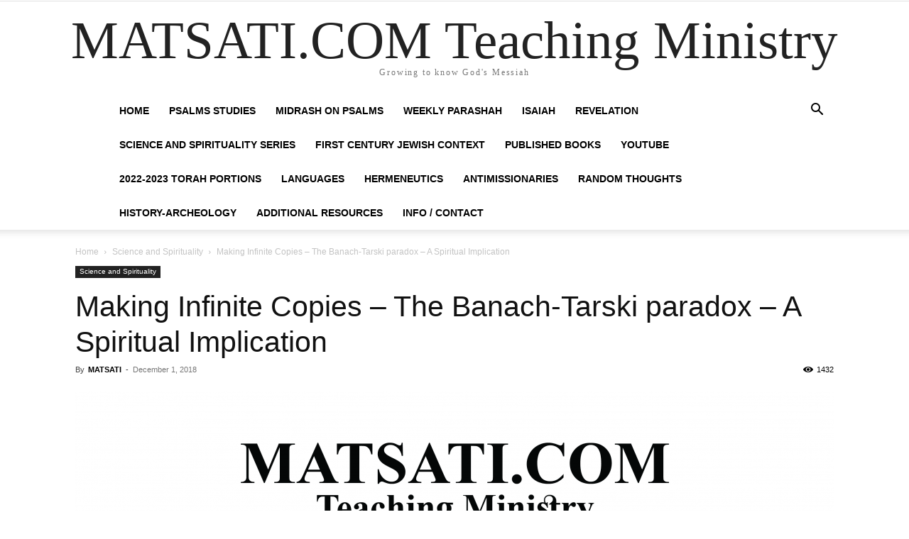

--- FILE ---
content_type: text/html; charset=UTF-8
request_url: https://www.matsati.com/index.php/making-infinite-copies-the-banach-tarski-paradox-a-spiritual-implication/
body_size: 37281
content:
<!doctype html >
<!--[if IE 8]>    <html class="ie8" lang="en"> <![endif]-->
<!--[if IE 9]>    <html class="ie9" lang="en"> <![endif]-->
<!--[if gt IE 8]><!--> <html lang="en-US" prefix="og: https://ogp.me/ns#"> <!--<![endif]-->
<head><meta charset="UTF-8" /><script>if(navigator.userAgent.match(/MSIE|Internet Explorer/i)||navigator.userAgent.match(/Trident\/7\..*?rv:11/i)){var href=document.location.href;if(!href.match(/[?&]nowprocket/)){if(href.indexOf("?")==-1){if(href.indexOf("#")==-1){document.location.href=href+"?nowprocket=1"}else{document.location.href=href.replace("#","?nowprocket=1#")}}else{if(href.indexOf("#")==-1){document.location.href=href+"&nowprocket=1"}else{document.location.href=href.replace("#","&nowprocket=1#")}}}}</script><script>(()=>{class RocketLazyLoadScripts{constructor(){this.v="2.0.4",this.userEvents=["keydown","keyup","mousedown","mouseup","mousemove","mouseover","mouseout","touchmove","touchstart","touchend","touchcancel","wheel","click","dblclick","input"],this.attributeEvents=["onblur","onclick","oncontextmenu","ondblclick","onfocus","onmousedown","onmouseenter","onmouseleave","onmousemove","onmouseout","onmouseover","onmouseup","onmousewheel","onscroll","onsubmit"]}async t(){this.i(),this.o(),/iP(ad|hone)/.test(navigator.userAgent)&&this.h(),this.u(),this.l(this),this.m(),this.k(this),this.p(this),this._(),await Promise.all([this.R(),this.L()]),this.lastBreath=Date.now(),this.S(this),this.P(),this.D(),this.O(),this.M(),await this.C(this.delayedScripts.normal),await this.C(this.delayedScripts.defer),await this.C(this.delayedScripts.async),await this.T(),await this.F(),await this.j(),await this.A(),window.dispatchEvent(new Event("rocket-allScriptsLoaded")),this.everythingLoaded=!0,this.lastTouchEnd&&await new Promise(t=>setTimeout(t,500-Date.now()+this.lastTouchEnd)),this.I(),this.H(),this.U(),this.W()}i(){this.CSPIssue=sessionStorage.getItem("rocketCSPIssue"),document.addEventListener("securitypolicyviolation",t=>{this.CSPIssue||"script-src-elem"!==t.violatedDirective||"data"!==t.blockedURI||(this.CSPIssue=!0,sessionStorage.setItem("rocketCSPIssue",!0))},{isRocket:!0})}o(){window.addEventListener("pageshow",t=>{this.persisted=t.persisted,this.realWindowLoadedFired=!0},{isRocket:!0}),window.addEventListener("pagehide",()=>{this.onFirstUserAction=null},{isRocket:!0})}h(){let t;function e(e){t=e}window.addEventListener("touchstart",e,{isRocket:!0}),window.addEventListener("touchend",function i(o){o.changedTouches[0]&&t.changedTouches[0]&&Math.abs(o.changedTouches[0].pageX-t.changedTouches[0].pageX)<10&&Math.abs(o.changedTouches[0].pageY-t.changedTouches[0].pageY)<10&&o.timeStamp-t.timeStamp<200&&(window.removeEventListener("touchstart",e,{isRocket:!0}),window.removeEventListener("touchend",i,{isRocket:!0}),"INPUT"===o.target.tagName&&"text"===o.target.type||(o.target.dispatchEvent(new TouchEvent("touchend",{target:o.target,bubbles:!0})),o.target.dispatchEvent(new MouseEvent("mouseover",{target:o.target,bubbles:!0})),o.target.dispatchEvent(new PointerEvent("click",{target:o.target,bubbles:!0,cancelable:!0,detail:1,clientX:o.changedTouches[0].clientX,clientY:o.changedTouches[0].clientY})),event.preventDefault()))},{isRocket:!0})}q(t){this.userActionTriggered||("mousemove"!==t.type||this.firstMousemoveIgnored?"keyup"===t.type||"mouseover"===t.type||"mouseout"===t.type||(this.userActionTriggered=!0,this.onFirstUserAction&&this.onFirstUserAction()):this.firstMousemoveIgnored=!0),"click"===t.type&&t.preventDefault(),t.stopPropagation(),t.stopImmediatePropagation(),"touchstart"===this.lastEvent&&"touchend"===t.type&&(this.lastTouchEnd=Date.now()),"click"===t.type&&(this.lastTouchEnd=0),this.lastEvent=t.type,t.composedPath&&t.composedPath()[0].getRootNode()instanceof ShadowRoot&&(t.rocketTarget=t.composedPath()[0]),this.savedUserEvents.push(t)}u(){this.savedUserEvents=[],this.userEventHandler=this.q.bind(this),this.userEvents.forEach(t=>window.addEventListener(t,this.userEventHandler,{passive:!1,isRocket:!0})),document.addEventListener("visibilitychange",this.userEventHandler,{isRocket:!0})}U(){this.userEvents.forEach(t=>window.removeEventListener(t,this.userEventHandler,{passive:!1,isRocket:!0})),document.removeEventListener("visibilitychange",this.userEventHandler,{isRocket:!0}),this.savedUserEvents.forEach(t=>{(t.rocketTarget||t.target).dispatchEvent(new window[t.constructor.name](t.type,t))})}m(){const t="return false",e=Array.from(this.attributeEvents,t=>"data-rocket-"+t),i="["+this.attributeEvents.join("],[")+"]",o="[data-rocket-"+this.attributeEvents.join("],[data-rocket-")+"]",s=(e,i,o)=>{o&&o!==t&&(e.setAttribute("data-rocket-"+i,o),e["rocket"+i]=new Function("event",o),e.setAttribute(i,t))};new MutationObserver(t=>{for(const n of t)"attributes"===n.type&&(n.attributeName.startsWith("data-rocket-")||this.everythingLoaded?n.attributeName.startsWith("data-rocket-")&&this.everythingLoaded&&this.N(n.target,n.attributeName.substring(12)):s(n.target,n.attributeName,n.target.getAttribute(n.attributeName))),"childList"===n.type&&n.addedNodes.forEach(t=>{if(t.nodeType===Node.ELEMENT_NODE)if(this.everythingLoaded)for(const i of[t,...t.querySelectorAll(o)])for(const t of i.getAttributeNames())e.includes(t)&&this.N(i,t.substring(12));else for(const e of[t,...t.querySelectorAll(i)])for(const t of e.getAttributeNames())this.attributeEvents.includes(t)&&s(e,t,e.getAttribute(t))})}).observe(document,{subtree:!0,childList:!0,attributeFilter:[...this.attributeEvents,...e]})}I(){this.attributeEvents.forEach(t=>{document.querySelectorAll("[data-rocket-"+t+"]").forEach(e=>{this.N(e,t)})})}N(t,e){const i=t.getAttribute("data-rocket-"+e);i&&(t.setAttribute(e,i),t.removeAttribute("data-rocket-"+e))}k(t){Object.defineProperty(HTMLElement.prototype,"onclick",{get(){return this.rocketonclick||null},set(e){this.rocketonclick=e,this.setAttribute(t.everythingLoaded?"onclick":"data-rocket-onclick","this.rocketonclick(event)")}})}S(t){function e(e,i){let o=e[i];e[i]=null,Object.defineProperty(e,i,{get:()=>o,set(s){t.everythingLoaded?o=s:e["rocket"+i]=o=s}})}e(document,"onreadystatechange"),e(window,"onload"),e(window,"onpageshow");try{Object.defineProperty(document,"readyState",{get:()=>t.rocketReadyState,set(e){t.rocketReadyState=e},configurable:!0}),document.readyState="loading"}catch(t){console.log("WPRocket DJE readyState conflict, bypassing")}}l(t){this.originalAddEventListener=EventTarget.prototype.addEventListener,this.originalRemoveEventListener=EventTarget.prototype.removeEventListener,this.savedEventListeners=[],EventTarget.prototype.addEventListener=function(e,i,o){o&&o.isRocket||!t.B(e,this)&&!t.userEvents.includes(e)||t.B(e,this)&&!t.userActionTriggered||e.startsWith("rocket-")||t.everythingLoaded?t.originalAddEventListener.call(this,e,i,o):(t.savedEventListeners.push({target:this,remove:!1,type:e,func:i,options:o}),"mouseenter"!==e&&"mouseleave"!==e||t.originalAddEventListener.call(this,e,t.savedUserEvents.push,o))},EventTarget.prototype.removeEventListener=function(e,i,o){o&&o.isRocket||!t.B(e,this)&&!t.userEvents.includes(e)||t.B(e,this)&&!t.userActionTriggered||e.startsWith("rocket-")||t.everythingLoaded?t.originalRemoveEventListener.call(this,e,i,o):t.savedEventListeners.push({target:this,remove:!0,type:e,func:i,options:o})}}J(t,e){this.savedEventListeners=this.savedEventListeners.filter(i=>{let o=i.type,s=i.target||window;return e!==o||t!==s||(this.B(o,s)&&(i.type="rocket-"+o),this.$(i),!1)})}H(){EventTarget.prototype.addEventListener=this.originalAddEventListener,EventTarget.prototype.removeEventListener=this.originalRemoveEventListener,this.savedEventListeners.forEach(t=>this.$(t))}$(t){t.remove?this.originalRemoveEventListener.call(t.target,t.type,t.func,t.options):this.originalAddEventListener.call(t.target,t.type,t.func,t.options)}p(t){let e;function i(e){return t.everythingLoaded?e:e.split(" ").map(t=>"load"===t||t.startsWith("load.")?"rocket-jquery-load":t).join(" ")}function o(o){function s(e){const s=o.fn[e];o.fn[e]=o.fn.init.prototype[e]=function(){return this[0]===window&&t.userActionTriggered&&("string"==typeof arguments[0]||arguments[0]instanceof String?arguments[0]=i(arguments[0]):"object"==typeof arguments[0]&&Object.keys(arguments[0]).forEach(t=>{const e=arguments[0][t];delete arguments[0][t],arguments[0][i(t)]=e})),s.apply(this,arguments),this}}if(o&&o.fn&&!t.allJQueries.includes(o)){const e={DOMContentLoaded:[],"rocket-DOMContentLoaded":[]};for(const t in e)document.addEventListener(t,()=>{e[t].forEach(t=>t())},{isRocket:!0});o.fn.ready=o.fn.init.prototype.ready=function(i){function s(){parseInt(o.fn.jquery)>2?setTimeout(()=>i.bind(document)(o)):i.bind(document)(o)}return"function"==typeof i&&(t.realDomReadyFired?!t.userActionTriggered||t.fauxDomReadyFired?s():e["rocket-DOMContentLoaded"].push(s):e.DOMContentLoaded.push(s)),o([])},s("on"),s("one"),s("off"),t.allJQueries.push(o)}e=o}t.allJQueries=[],o(window.jQuery),Object.defineProperty(window,"jQuery",{get:()=>e,set(t){o(t)}})}P(){const t=new Map;document.write=document.writeln=function(e){const i=document.currentScript,o=document.createRange(),s=i.parentElement;let n=t.get(i);void 0===n&&(n=i.nextSibling,t.set(i,n));const c=document.createDocumentFragment();o.setStart(c,0),c.appendChild(o.createContextualFragment(e)),s.insertBefore(c,n)}}async R(){return new Promise(t=>{this.userActionTriggered?t():this.onFirstUserAction=t})}async L(){return new Promise(t=>{document.addEventListener("DOMContentLoaded",()=>{this.realDomReadyFired=!0,t()},{isRocket:!0})})}async j(){return this.realWindowLoadedFired?Promise.resolve():new Promise(t=>{window.addEventListener("load",t,{isRocket:!0})})}M(){this.pendingScripts=[];this.scriptsMutationObserver=new MutationObserver(t=>{for(const e of t)e.addedNodes.forEach(t=>{"SCRIPT"!==t.tagName||t.noModule||t.isWPRocket||this.pendingScripts.push({script:t,promise:new Promise(e=>{const i=()=>{const i=this.pendingScripts.findIndex(e=>e.script===t);i>=0&&this.pendingScripts.splice(i,1),e()};t.addEventListener("load",i,{isRocket:!0}),t.addEventListener("error",i,{isRocket:!0}),setTimeout(i,1e3)})})})}),this.scriptsMutationObserver.observe(document,{childList:!0,subtree:!0})}async F(){await this.X(),this.pendingScripts.length?(await this.pendingScripts[0].promise,await this.F()):this.scriptsMutationObserver.disconnect()}D(){this.delayedScripts={normal:[],async:[],defer:[]},document.querySelectorAll("script[type$=rocketlazyloadscript]").forEach(t=>{t.hasAttribute("data-rocket-src")?t.hasAttribute("async")&&!1!==t.async?this.delayedScripts.async.push(t):t.hasAttribute("defer")&&!1!==t.defer||"module"===t.getAttribute("data-rocket-type")?this.delayedScripts.defer.push(t):this.delayedScripts.normal.push(t):this.delayedScripts.normal.push(t)})}async _(){await this.L();let t=[];document.querySelectorAll("script[type$=rocketlazyloadscript][data-rocket-src]").forEach(e=>{let i=e.getAttribute("data-rocket-src");if(i&&!i.startsWith("data:")){i.startsWith("//")&&(i=location.protocol+i);try{const o=new URL(i).origin;o!==location.origin&&t.push({src:o,crossOrigin:e.crossOrigin||"module"===e.getAttribute("data-rocket-type")})}catch(t){}}}),t=[...new Map(t.map(t=>[JSON.stringify(t),t])).values()],this.Y(t,"preconnect")}async G(t){if(await this.K(),!0!==t.noModule||!("noModule"in HTMLScriptElement.prototype))return new Promise(e=>{let i;function o(){(i||t).setAttribute("data-rocket-status","executed"),e()}try{if(navigator.userAgent.includes("Firefox/")||""===navigator.vendor||this.CSPIssue)i=document.createElement("script"),[...t.attributes].forEach(t=>{let e=t.nodeName;"type"!==e&&("data-rocket-type"===e&&(e="type"),"data-rocket-src"===e&&(e="src"),i.setAttribute(e,t.nodeValue))}),t.text&&(i.text=t.text),t.nonce&&(i.nonce=t.nonce),i.hasAttribute("src")?(i.addEventListener("load",o,{isRocket:!0}),i.addEventListener("error",()=>{i.setAttribute("data-rocket-status","failed-network"),e()},{isRocket:!0}),setTimeout(()=>{i.isConnected||e()},1)):(i.text=t.text,o()),i.isWPRocket=!0,t.parentNode.replaceChild(i,t);else{const i=t.getAttribute("data-rocket-type"),s=t.getAttribute("data-rocket-src");i?(t.type=i,t.removeAttribute("data-rocket-type")):t.removeAttribute("type"),t.addEventListener("load",o,{isRocket:!0}),t.addEventListener("error",i=>{this.CSPIssue&&i.target.src.startsWith("data:")?(console.log("WPRocket: CSP fallback activated"),t.removeAttribute("src"),this.G(t).then(e)):(t.setAttribute("data-rocket-status","failed-network"),e())},{isRocket:!0}),s?(t.fetchPriority="high",t.removeAttribute("data-rocket-src"),t.src=s):t.src="data:text/javascript;base64,"+window.btoa(unescape(encodeURIComponent(t.text)))}}catch(i){t.setAttribute("data-rocket-status","failed-transform"),e()}});t.setAttribute("data-rocket-status","skipped")}async C(t){const e=t.shift();return e?(e.isConnected&&await this.G(e),this.C(t)):Promise.resolve()}O(){this.Y([...this.delayedScripts.normal,...this.delayedScripts.defer,...this.delayedScripts.async],"preload")}Y(t,e){this.trash=this.trash||[];let i=!0;var o=document.createDocumentFragment();t.forEach(t=>{const s=t.getAttribute&&t.getAttribute("data-rocket-src")||t.src;if(s&&!s.startsWith("data:")){const n=document.createElement("link");n.href=s,n.rel=e,"preconnect"!==e&&(n.as="script",n.fetchPriority=i?"high":"low"),t.getAttribute&&"module"===t.getAttribute("data-rocket-type")&&(n.crossOrigin=!0),t.crossOrigin&&(n.crossOrigin=t.crossOrigin),t.integrity&&(n.integrity=t.integrity),t.nonce&&(n.nonce=t.nonce),o.appendChild(n),this.trash.push(n),i=!1}}),document.head.appendChild(o)}W(){this.trash.forEach(t=>t.remove())}async T(){try{document.readyState="interactive"}catch(t){}this.fauxDomReadyFired=!0;try{await this.K(),this.J(document,"readystatechange"),document.dispatchEvent(new Event("rocket-readystatechange")),await this.K(),document.rocketonreadystatechange&&document.rocketonreadystatechange(),await this.K(),this.J(document,"DOMContentLoaded"),document.dispatchEvent(new Event("rocket-DOMContentLoaded")),await this.K(),this.J(window,"DOMContentLoaded"),window.dispatchEvent(new Event("rocket-DOMContentLoaded"))}catch(t){console.error(t)}}async A(){try{document.readyState="complete"}catch(t){}try{await this.K(),this.J(document,"readystatechange"),document.dispatchEvent(new Event("rocket-readystatechange")),await this.K(),document.rocketonreadystatechange&&document.rocketonreadystatechange(),await this.K(),this.J(window,"load"),window.dispatchEvent(new Event("rocket-load")),await this.K(),window.rocketonload&&window.rocketonload(),await this.K(),this.allJQueries.forEach(t=>t(window).trigger("rocket-jquery-load")),await this.K(),this.J(window,"pageshow");const t=new Event("rocket-pageshow");t.persisted=this.persisted,window.dispatchEvent(t),await this.K(),window.rocketonpageshow&&window.rocketonpageshow({persisted:this.persisted})}catch(t){console.error(t)}}async K(){Date.now()-this.lastBreath>45&&(await this.X(),this.lastBreath=Date.now())}async X(){return document.hidden?new Promise(t=>setTimeout(t)):new Promise(t=>requestAnimationFrame(t))}B(t,e){return e===document&&"readystatechange"===t||(e===document&&"DOMContentLoaded"===t||(e===window&&"DOMContentLoaded"===t||(e===window&&"load"===t||e===window&&"pageshow"===t)))}static run(){(new RocketLazyLoadScripts).t()}}RocketLazyLoadScripts.run()})();</script>
<title>Making Infinite Copies - The Banach-Tarski Paradox - A Spiritual Implication - MATSATI.COM Teaching Ministry</title>
<link data-rocket-prefetch href="https://www.google-analytics.com" rel="dns-prefetch">
<link data-rocket-prefetch href="https://www.googletagmanager.com" rel="dns-prefetch"><link rel="preload" data-rocket-preload as="image" href="https://www.matsati.com/wp-content/uploads/2018/12/Banach-Tarski-paradox-01-1068x704.png" imagesrcset="https://www.matsati.com/wp-content/uploads/2018/12/Banach-Tarski-paradox-01-1068x704.png 1068w, https://www.matsati.com/wp-content/uploads/2018/12/Banach-Tarski-paradox-01-200x132.png 200w, https://www.matsati.com/wp-content/uploads/2018/12/Banach-Tarski-paradox-01-300x198.png 300w, https://www.matsati.com/wp-content/uploads/2018/12/Banach-Tarski-paradox-01-1024x675.png 1024w, https://www.matsati.com/wp-content/uploads/2018/12/Banach-Tarski-paradox-01-696x459.png 696w, https://www.matsati.com/wp-content/uploads/2018/12/Banach-Tarski-paradox-01-637x420.png 637w" imagesizes="(max-width: 1068px) 100vw, 1068px" fetchpriority="high">
    
    
    <meta name="viewport" content="width=device-width, initial-scale=1.0">
    <link rel="pingback" href="https://www.matsati.com/xmlrpc.php" />
    
<!-- Search Engine Optimization by Rank Math - https://rankmath.com/ -->
<meta name="description" content="Watch Video here"/>
<meta name="robots" content="follow, index, max-snippet:-1, max-video-preview:-1, max-image-preview:large"/>
<link rel="canonical" href="https://www.matsati.com/index.php/making-infinite-copies-the-banach-tarski-paradox-a-spiritual-implication/" />
<meta property="og:locale" content="en_US" />
<meta property="og:type" content="article" />
<meta property="og:title" content="Making Infinite Copies - The Banach-Tarski Paradox - A Spiritual Implication - MATSATI.COM Teaching Ministry" />
<meta property="og:description" content="Watch Video here" />
<meta property="og:url" content="https://www.matsati.com/index.php/making-infinite-copies-the-banach-tarski-paradox-a-spiritual-implication/" />
<meta property="og:site_name" content="MATSATI.COM Teaching Ministry" />
<meta property="article:section" content="Science and Spirituality" />
<meta property="og:updated_time" content="2019-03-07T17:46:07+00:00" />
<meta property="og:image" content="https://www.matsati.com/wp-content/uploads/2018/12/Banach-Tarski-paradox-01-1024x675.png" />
<meta property="og:image:secure_url" content="https://www.matsati.com/wp-content/uploads/2018/12/Banach-Tarski-paradox-01-1024x675.png" />
<meta property="og:image:width" content="1024" />
<meta property="og:image:height" content="675" />
<meta property="og:image:alt" content="Making Infinite Copies &#8211; The Banach-Tarski paradox &#8211; A Spiritual Implication" />
<meta property="og:image:type" content="image/png" />
<meta property="article:published_time" content="2018-12-01T16:19:02+00:00" />
<meta property="article:modified_time" content="2019-03-07T17:46:07+00:00" />
<meta name="twitter:card" content="summary_large_image" />
<meta name="twitter:title" content="Making Infinite Copies - The Banach-Tarski Paradox - A Spiritual Implication - MATSATI.COM Teaching Ministry" />
<meta name="twitter:description" content="Watch Video here" />
<meta name="twitter:image" content="https://www.matsati.com/wp-content/uploads/2018/12/Banach-Tarski-paradox-01-1024x675.png" />
<meta name="twitter:label1" content="Written by" />
<meta name="twitter:data1" content="MATSATI" />
<meta name="twitter:label2" content="Time to read" />
<meta name="twitter:data2" content="7 minutes" />
<script type="application/ld+json" class="rank-math-schema">{"@context":"https://schema.org","@graph":[{"@type":["Person","Organization"],"@id":"https://www.matsati.com/#person","name":"MATSATI"},{"@type":"WebSite","@id":"https://www.matsati.com/#website","url":"https://www.matsati.com","name":"MATSATI.COM Teaching Ministry","publisher":{"@id":"https://www.matsati.com/#person"},"inLanguage":"en-US"},{"@type":"ImageObject","@id":"https://www.matsati.com/wp-content/uploads/2018/12/Banach-Tarski-paradox-01.png","url":"https://www.matsati.com/wp-content/uploads/2018/12/Banach-Tarski-paradox-01.png","width":"2560","height":"1688","inLanguage":"en-US"},{"@type":"WebPage","@id":"https://www.matsati.com/index.php/making-infinite-copies-the-banach-tarski-paradox-a-spiritual-implication/#webpage","url":"https://www.matsati.com/index.php/making-infinite-copies-the-banach-tarski-paradox-a-spiritual-implication/","name":"Making Infinite Copies - The Banach-Tarski Paradox - A Spiritual Implication - MATSATI.COM Teaching Ministry","datePublished":"2018-12-01T16:19:02+00:00","dateModified":"2019-03-07T17:46:07+00:00","isPartOf":{"@id":"https://www.matsati.com/#website"},"primaryImageOfPage":{"@id":"https://www.matsati.com/wp-content/uploads/2018/12/Banach-Tarski-paradox-01.png"},"inLanguage":"en-US"},{"@type":"Person","@id":"https://www.matsati.com/author/matsati/","name":"MATSATI","url":"https://www.matsati.com/author/matsati/","image":{"@type":"ImageObject","@id":"https://secure.gravatar.com/avatar/509604ed0b2535c5a5c1cf281b98f55867768fb28bef441476af0f00cff1562a?s=96&amp;d=mm&amp;r=g","url":"https://secure.gravatar.com/avatar/509604ed0b2535c5a5c1cf281b98f55867768fb28bef441476af0f00cff1562a?s=96&amp;d=mm&amp;r=g","caption":"MATSATI","inLanguage":"en-US"},"sameAs":["https://www.matsati.com"]},{"@type":"BlogPosting","headline":"Making Infinite Copies - The Banach-Tarski Paradox - A Spiritual Implication - MATSATI.COM Teaching Ministry","datePublished":"2018-12-01T16:19:02+00:00","dateModified":"2019-03-07T17:46:07+00:00","articleSection":"Science and Spirituality","author":{"@id":"https://www.matsati.com/author/matsati/","name":"MATSATI"},"publisher":{"@id":"https://www.matsati.com/#person"},"description":"Watch Video here","name":"Making Infinite Copies - The Banach-Tarski Paradox - A Spiritual Implication - MATSATI.COM Teaching Ministry","@id":"https://www.matsati.com/index.php/making-infinite-copies-the-banach-tarski-paradox-a-spiritual-implication/#richSnippet","isPartOf":{"@id":"https://www.matsati.com/index.php/making-infinite-copies-the-banach-tarski-paradox-a-spiritual-implication/#webpage"},"image":{"@id":"https://www.matsati.com/wp-content/uploads/2018/12/Banach-Tarski-paradox-01.png"},"inLanguage":"en-US","mainEntityOfPage":{"@id":"https://www.matsati.com/index.php/making-infinite-copies-the-banach-tarski-paradox-a-spiritual-implication/#webpage"}}]}</script>
<!-- /Rank Math WordPress SEO plugin -->


<link rel="alternate" type="application/rss+xml" title="MATSATI.COM Teaching Ministry &raquo; Feed" href="https://www.matsati.com/index.php/feed/" />
<link rel="alternate" type="application/rss+xml" title="MATSATI.COM Teaching Ministry &raquo; Comments Feed" href="https://www.matsati.com/index.php/comments/feed/" />
<link rel="alternate" type="application/rss+xml" title="MATSATI.COM Teaching Ministry &raquo; Making Infinite Copies &#8211; The Banach-Tarski paradox &#8211; A Spiritual Implication Comments Feed" href="https://www.matsati.com/index.php/making-infinite-copies-the-banach-tarski-paradox-a-spiritual-implication/feed/" />
<link rel="alternate" title="oEmbed (JSON)" type="application/json+oembed" href="https://www.matsati.com/index.php/wp-json/oembed/1.0/embed?url=https%3A%2F%2Fwww.matsati.com%2Findex.php%2Fmaking-infinite-copies-the-banach-tarski-paradox-a-spiritual-implication%2F" />
<link rel="alternate" title="oEmbed (XML)" type="text/xml+oembed" href="https://www.matsati.com/index.php/wp-json/oembed/1.0/embed?url=https%3A%2F%2Fwww.matsati.com%2Findex.php%2Fmaking-infinite-copies-the-banach-tarski-paradox-a-spiritual-implication%2F&#038;format=xml" />
<style id='wp-img-auto-sizes-contain-inline-css' type='text/css'>
img:is([sizes=auto i],[sizes^="auto," i]){contain-intrinsic-size:3000px 1500px}
/*# sourceURL=wp-img-auto-sizes-contain-inline-css */
</style>
<style id='wp-emoji-styles-inline-css' type='text/css'>

	img.wp-smiley, img.emoji {
		display: inline !important;
		border: none !important;
		box-shadow: none !important;
		height: 1em !important;
		width: 1em !important;
		margin: 0 0.07em !important;
		vertical-align: -0.1em !important;
		background: none !important;
		padding: 0 !important;
	}
/*# sourceURL=wp-emoji-styles-inline-css */
</style>
<style id='wp-block-library-inline-css' type='text/css'>
:root{--wp-block-synced-color:#7a00df;--wp-block-synced-color--rgb:122,0,223;--wp-bound-block-color:var(--wp-block-synced-color);--wp-editor-canvas-background:#ddd;--wp-admin-theme-color:#007cba;--wp-admin-theme-color--rgb:0,124,186;--wp-admin-theme-color-darker-10:#006ba1;--wp-admin-theme-color-darker-10--rgb:0,107,160.5;--wp-admin-theme-color-darker-20:#005a87;--wp-admin-theme-color-darker-20--rgb:0,90,135;--wp-admin-border-width-focus:2px}@media (min-resolution:192dpi){:root{--wp-admin-border-width-focus:1.5px}}.wp-element-button{cursor:pointer}:root .has-very-light-gray-background-color{background-color:#eee}:root .has-very-dark-gray-background-color{background-color:#313131}:root .has-very-light-gray-color{color:#eee}:root .has-very-dark-gray-color{color:#313131}:root .has-vivid-green-cyan-to-vivid-cyan-blue-gradient-background{background:linear-gradient(135deg,#00d084,#0693e3)}:root .has-purple-crush-gradient-background{background:linear-gradient(135deg,#34e2e4,#4721fb 50%,#ab1dfe)}:root .has-hazy-dawn-gradient-background{background:linear-gradient(135deg,#faaca8,#dad0ec)}:root .has-subdued-olive-gradient-background{background:linear-gradient(135deg,#fafae1,#67a671)}:root .has-atomic-cream-gradient-background{background:linear-gradient(135deg,#fdd79a,#004a59)}:root .has-nightshade-gradient-background{background:linear-gradient(135deg,#330968,#31cdcf)}:root .has-midnight-gradient-background{background:linear-gradient(135deg,#020381,#2874fc)}:root{--wp--preset--font-size--normal:16px;--wp--preset--font-size--huge:42px}.has-regular-font-size{font-size:1em}.has-larger-font-size{font-size:2.625em}.has-normal-font-size{font-size:var(--wp--preset--font-size--normal)}.has-huge-font-size{font-size:var(--wp--preset--font-size--huge)}.has-text-align-center{text-align:center}.has-text-align-left{text-align:left}.has-text-align-right{text-align:right}.has-fit-text{white-space:nowrap!important}#end-resizable-editor-section{display:none}.aligncenter{clear:both}.items-justified-left{justify-content:flex-start}.items-justified-center{justify-content:center}.items-justified-right{justify-content:flex-end}.items-justified-space-between{justify-content:space-between}.screen-reader-text{border:0;clip-path:inset(50%);height:1px;margin:-1px;overflow:hidden;padding:0;position:absolute;width:1px;word-wrap:normal!important}.screen-reader-text:focus{background-color:#ddd;clip-path:none;color:#444;display:block;font-size:1em;height:auto;left:5px;line-height:normal;padding:15px 23px 14px;text-decoration:none;top:5px;width:auto;z-index:100000}html :where(.has-border-color){border-style:solid}html :where([style*=border-top-color]){border-top-style:solid}html :where([style*=border-right-color]){border-right-style:solid}html :where([style*=border-bottom-color]){border-bottom-style:solid}html :where([style*=border-left-color]){border-left-style:solid}html :where([style*=border-width]){border-style:solid}html :where([style*=border-top-width]){border-top-style:solid}html :where([style*=border-right-width]){border-right-style:solid}html :where([style*=border-bottom-width]){border-bottom-style:solid}html :where([style*=border-left-width]){border-left-style:solid}html :where(img[class*=wp-image-]){height:auto;max-width:100%}:where(figure){margin:0 0 1em}html :where(.is-position-sticky){--wp-admin--admin-bar--position-offset:var(--wp-admin--admin-bar--height,0px)}@media screen and (max-width:600px){html :where(.is-position-sticky){--wp-admin--admin-bar--position-offset:0px}}

/*# sourceURL=wp-block-library-inline-css */
</style><style id='wp-block-image-inline-css' type='text/css'>
.wp-block-image>a,.wp-block-image>figure>a{display:inline-block}.wp-block-image img{box-sizing:border-box;height:auto;max-width:100%;vertical-align:bottom}@media not (prefers-reduced-motion){.wp-block-image img.hide{visibility:hidden}.wp-block-image img.show{animation:show-content-image .4s}}.wp-block-image[style*=border-radius] img,.wp-block-image[style*=border-radius]>a{border-radius:inherit}.wp-block-image.has-custom-border img{box-sizing:border-box}.wp-block-image.aligncenter{text-align:center}.wp-block-image.alignfull>a,.wp-block-image.alignwide>a{width:100%}.wp-block-image.alignfull img,.wp-block-image.alignwide img{height:auto;width:100%}.wp-block-image .aligncenter,.wp-block-image .alignleft,.wp-block-image .alignright,.wp-block-image.aligncenter,.wp-block-image.alignleft,.wp-block-image.alignright{display:table}.wp-block-image .aligncenter>figcaption,.wp-block-image .alignleft>figcaption,.wp-block-image .alignright>figcaption,.wp-block-image.aligncenter>figcaption,.wp-block-image.alignleft>figcaption,.wp-block-image.alignright>figcaption{caption-side:bottom;display:table-caption}.wp-block-image .alignleft{float:left;margin:.5em 1em .5em 0}.wp-block-image .alignright{float:right;margin:.5em 0 .5em 1em}.wp-block-image .aligncenter{margin-left:auto;margin-right:auto}.wp-block-image :where(figcaption){margin-bottom:1em;margin-top:.5em}.wp-block-image.is-style-circle-mask img{border-radius:9999px}@supports ((-webkit-mask-image:none) or (mask-image:none)) or (-webkit-mask-image:none){.wp-block-image.is-style-circle-mask img{border-radius:0;-webkit-mask-image:url('data:image/svg+xml;utf8,<svg viewBox="0 0 100 100" xmlns="http://www.w3.org/2000/svg"><circle cx="50" cy="50" r="50"/></svg>');mask-image:url('data:image/svg+xml;utf8,<svg viewBox="0 0 100 100" xmlns="http://www.w3.org/2000/svg"><circle cx="50" cy="50" r="50"/></svg>');mask-mode:alpha;-webkit-mask-position:center;mask-position:center;-webkit-mask-repeat:no-repeat;mask-repeat:no-repeat;-webkit-mask-size:contain;mask-size:contain}}:root :where(.wp-block-image.is-style-rounded img,.wp-block-image .is-style-rounded img){border-radius:9999px}.wp-block-image figure{margin:0}.wp-lightbox-container{display:flex;flex-direction:column;position:relative}.wp-lightbox-container img{cursor:zoom-in}.wp-lightbox-container img:hover+button{opacity:1}.wp-lightbox-container button{align-items:center;backdrop-filter:blur(16px) saturate(180%);background-color:#5a5a5a40;border:none;border-radius:4px;cursor:zoom-in;display:flex;height:20px;justify-content:center;opacity:0;padding:0;position:absolute;right:16px;text-align:center;top:16px;width:20px;z-index:100}@media not (prefers-reduced-motion){.wp-lightbox-container button{transition:opacity .2s ease}}.wp-lightbox-container button:focus-visible{outline:3px auto #5a5a5a40;outline:3px auto -webkit-focus-ring-color;outline-offset:3px}.wp-lightbox-container button:hover{cursor:pointer;opacity:1}.wp-lightbox-container button:focus{opacity:1}.wp-lightbox-container button:focus,.wp-lightbox-container button:hover,.wp-lightbox-container button:not(:hover):not(:active):not(.has-background){background-color:#5a5a5a40;border:none}.wp-lightbox-overlay{box-sizing:border-box;cursor:zoom-out;height:100vh;left:0;overflow:hidden;position:fixed;top:0;visibility:hidden;width:100%;z-index:100000}.wp-lightbox-overlay .close-button{align-items:center;cursor:pointer;display:flex;justify-content:center;min-height:40px;min-width:40px;padding:0;position:absolute;right:calc(env(safe-area-inset-right) + 16px);top:calc(env(safe-area-inset-top) + 16px);z-index:5000000}.wp-lightbox-overlay .close-button:focus,.wp-lightbox-overlay .close-button:hover,.wp-lightbox-overlay .close-button:not(:hover):not(:active):not(.has-background){background:none;border:none}.wp-lightbox-overlay .lightbox-image-container{height:var(--wp--lightbox-container-height);left:50%;overflow:hidden;position:absolute;top:50%;transform:translate(-50%,-50%);transform-origin:top left;width:var(--wp--lightbox-container-width);z-index:9999999999}.wp-lightbox-overlay .wp-block-image{align-items:center;box-sizing:border-box;display:flex;height:100%;justify-content:center;margin:0;position:relative;transform-origin:0 0;width:100%;z-index:3000000}.wp-lightbox-overlay .wp-block-image img{height:var(--wp--lightbox-image-height);min-height:var(--wp--lightbox-image-height);min-width:var(--wp--lightbox-image-width);width:var(--wp--lightbox-image-width)}.wp-lightbox-overlay .wp-block-image figcaption{display:none}.wp-lightbox-overlay button{background:none;border:none}.wp-lightbox-overlay .scrim{background-color:#fff;height:100%;opacity:.9;position:absolute;width:100%;z-index:2000000}.wp-lightbox-overlay.active{visibility:visible}@media not (prefers-reduced-motion){.wp-lightbox-overlay.active{animation:turn-on-visibility .25s both}.wp-lightbox-overlay.active img{animation:turn-on-visibility .35s both}.wp-lightbox-overlay.show-closing-animation:not(.active){animation:turn-off-visibility .35s both}.wp-lightbox-overlay.show-closing-animation:not(.active) img{animation:turn-off-visibility .25s both}.wp-lightbox-overlay.zoom.active{animation:none;opacity:1;visibility:visible}.wp-lightbox-overlay.zoom.active .lightbox-image-container{animation:lightbox-zoom-in .4s}.wp-lightbox-overlay.zoom.active .lightbox-image-container img{animation:none}.wp-lightbox-overlay.zoom.active .scrim{animation:turn-on-visibility .4s forwards}.wp-lightbox-overlay.zoom.show-closing-animation:not(.active){animation:none}.wp-lightbox-overlay.zoom.show-closing-animation:not(.active) .lightbox-image-container{animation:lightbox-zoom-out .4s}.wp-lightbox-overlay.zoom.show-closing-animation:not(.active) .lightbox-image-container img{animation:none}.wp-lightbox-overlay.zoom.show-closing-animation:not(.active) .scrim{animation:turn-off-visibility .4s forwards}}@keyframes show-content-image{0%{visibility:hidden}99%{visibility:hidden}to{visibility:visible}}@keyframes turn-on-visibility{0%{opacity:0}to{opacity:1}}@keyframes turn-off-visibility{0%{opacity:1;visibility:visible}99%{opacity:0;visibility:visible}to{opacity:0;visibility:hidden}}@keyframes lightbox-zoom-in{0%{transform:translate(calc((-100vw + var(--wp--lightbox-scrollbar-width))/2 + var(--wp--lightbox-initial-left-position)),calc(-50vh + var(--wp--lightbox-initial-top-position))) scale(var(--wp--lightbox-scale))}to{transform:translate(-50%,-50%) scale(1)}}@keyframes lightbox-zoom-out{0%{transform:translate(-50%,-50%) scale(1);visibility:visible}99%{visibility:visible}to{transform:translate(calc((-100vw + var(--wp--lightbox-scrollbar-width))/2 + var(--wp--lightbox-initial-left-position)),calc(-50vh + var(--wp--lightbox-initial-top-position))) scale(var(--wp--lightbox-scale));visibility:hidden}}
/*# sourceURL=https://www.matsati.com/wp-includes/blocks/image/style.min.css */
</style>
<style id='wp-block-columns-inline-css' type='text/css'>
.wp-block-columns{box-sizing:border-box;display:flex;flex-wrap:wrap!important}@media (min-width:782px){.wp-block-columns{flex-wrap:nowrap!important}}.wp-block-columns{align-items:normal!important}.wp-block-columns.are-vertically-aligned-top{align-items:flex-start}.wp-block-columns.are-vertically-aligned-center{align-items:center}.wp-block-columns.are-vertically-aligned-bottom{align-items:flex-end}@media (max-width:781px){.wp-block-columns:not(.is-not-stacked-on-mobile)>.wp-block-column{flex-basis:100%!important}}@media (min-width:782px){.wp-block-columns:not(.is-not-stacked-on-mobile)>.wp-block-column{flex-basis:0;flex-grow:1}.wp-block-columns:not(.is-not-stacked-on-mobile)>.wp-block-column[style*=flex-basis]{flex-grow:0}}.wp-block-columns.is-not-stacked-on-mobile{flex-wrap:nowrap!important}.wp-block-columns.is-not-stacked-on-mobile>.wp-block-column{flex-basis:0;flex-grow:1}.wp-block-columns.is-not-stacked-on-mobile>.wp-block-column[style*=flex-basis]{flex-grow:0}:where(.wp-block-columns){margin-bottom:1.75em}:where(.wp-block-columns.has-background){padding:1.25em 2.375em}.wp-block-column{flex-grow:1;min-width:0;overflow-wrap:break-word;word-break:break-word}.wp-block-column.is-vertically-aligned-top{align-self:flex-start}.wp-block-column.is-vertically-aligned-center{align-self:center}.wp-block-column.is-vertically-aligned-bottom{align-self:flex-end}.wp-block-column.is-vertically-aligned-stretch{align-self:stretch}.wp-block-column.is-vertically-aligned-bottom,.wp-block-column.is-vertically-aligned-center,.wp-block-column.is-vertically-aligned-top{width:100%}
/*# sourceURL=https://www.matsati.com/wp-includes/blocks/columns/style.min.css */
</style>
<style id='global-styles-inline-css' type='text/css'>
:root{--wp--preset--aspect-ratio--square: 1;--wp--preset--aspect-ratio--4-3: 4/3;--wp--preset--aspect-ratio--3-4: 3/4;--wp--preset--aspect-ratio--3-2: 3/2;--wp--preset--aspect-ratio--2-3: 2/3;--wp--preset--aspect-ratio--16-9: 16/9;--wp--preset--aspect-ratio--9-16: 9/16;--wp--preset--color--black: #000000;--wp--preset--color--cyan-bluish-gray: #abb8c3;--wp--preset--color--white: #ffffff;--wp--preset--color--pale-pink: #f78da7;--wp--preset--color--vivid-red: #cf2e2e;--wp--preset--color--luminous-vivid-orange: #ff6900;--wp--preset--color--luminous-vivid-amber: #fcb900;--wp--preset--color--light-green-cyan: #7bdcb5;--wp--preset--color--vivid-green-cyan: #00d084;--wp--preset--color--pale-cyan-blue: #8ed1fc;--wp--preset--color--vivid-cyan-blue: #0693e3;--wp--preset--color--vivid-purple: #9b51e0;--wp--preset--gradient--vivid-cyan-blue-to-vivid-purple: linear-gradient(135deg,rgb(6,147,227) 0%,rgb(155,81,224) 100%);--wp--preset--gradient--light-green-cyan-to-vivid-green-cyan: linear-gradient(135deg,rgb(122,220,180) 0%,rgb(0,208,130) 100%);--wp--preset--gradient--luminous-vivid-amber-to-luminous-vivid-orange: linear-gradient(135deg,rgb(252,185,0) 0%,rgb(255,105,0) 100%);--wp--preset--gradient--luminous-vivid-orange-to-vivid-red: linear-gradient(135deg,rgb(255,105,0) 0%,rgb(207,46,46) 100%);--wp--preset--gradient--very-light-gray-to-cyan-bluish-gray: linear-gradient(135deg,rgb(238,238,238) 0%,rgb(169,184,195) 100%);--wp--preset--gradient--cool-to-warm-spectrum: linear-gradient(135deg,rgb(74,234,220) 0%,rgb(151,120,209) 20%,rgb(207,42,186) 40%,rgb(238,44,130) 60%,rgb(251,105,98) 80%,rgb(254,248,76) 100%);--wp--preset--gradient--blush-light-purple: linear-gradient(135deg,rgb(255,206,236) 0%,rgb(152,150,240) 100%);--wp--preset--gradient--blush-bordeaux: linear-gradient(135deg,rgb(254,205,165) 0%,rgb(254,45,45) 50%,rgb(107,0,62) 100%);--wp--preset--gradient--luminous-dusk: linear-gradient(135deg,rgb(255,203,112) 0%,rgb(199,81,192) 50%,rgb(65,88,208) 100%);--wp--preset--gradient--pale-ocean: linear-gradient(135deg,rgb(255,245,203) 0%,rgb(182,227,212) 50%,rgb(51,167,181) 100%);--wp--preset--gradient--electric-grass: linear-gradient(135deg,rgb(202,248,128) 0%,rgb(113,206,126) 100%);--wp--preset--gradient--midnight: linear-gradient(135deg,rgb(2,3,129) 0%,rgb(40,116,252) 100%);--wp--preset--font-size--small: 11px;--wp--preset--font-size--medium: 20px;--wp--preset--font-size--large: 32px;--wp--preset--font-size--x-large: 42px;--wp--preset--font-size--regular: 15px;--wp--preset--font-size--larger: 50px;--wp--preset--spacing--20: 0.44rem;--wp--preset--spacing--30: 0.67rem;--wp--preset--spacing--40: 1rem;--wp--preset--spacing--50: 1.5rem;--wp--preset--spacing--60: 2.25rem;--wp--preset--spacing--70: 3.38rem;--wp--preset--spacing--80: 5.06rem;--wp--preset--shadow--natural: 6px 6px 9px rgba(0, 0, 0, 0.2);--wp--preset--shadow--deep: 12px 12px 50px rgba(0, 0, 0, 0.4);--wp--preset--shadow--sharp: 6px 6px 0px rgba(0, 0, 0, 0.2);--wp--preset--shadow--outlined: 6px 6px 0px -3px rgb(255, 255, 255), 6px 6px rgb(0, 0, 0);--wp--preset--shadow--crisp: 6px 6px 0px rgb(0, 0, 0);}:where(.is-layout-flex){gap: 0.5em;}:where(.is-layout-grid){gap: 0.5em;}body .is-layout-flex{display: flex;}.is-layout-flex{flex-wrap: wrap;align-items: center;}.is-layout-flex > :is(*, div){margin: 0;}body .is-layout-grid{display: grid;}.is-layout-grid > :is(*, div){margin: 0;}:where(.wp-block-columns.is-layout-flex){gap: 2em;}:where(.wp-block-columns.is-layout-grid){gap: 2em;}:where(.wp-block-post-template.is-layout-flex){gap: 1.25em;}:where(.wp-block-post-template.is-layout-grid){gap: 1.25em;}.has-black-color{color: var(--wp--preset--color--black) !important;}.has-cyan-bluish-gray-color{color: var(--wp--preset--color--cyan-bluish-gray) !important;}.has-white-color{color: var(--wp--preset--color--white) !important;}.has-pale-pink-color{color: var(--wp--preset--color--pale-pink) !important;}.has-vivid-red-color{color: var(--wp--preset--color--vivid-red) !important;}.has-luminous-vivid-orange-color{color: var(--wp--preset--color--luminous-vivid-orange) !important;}.has-luminous-vivid-amber-color{color: var(--wp--preset--color--luminous-vivid-amber) !important;}.has-light-green-cyan-color{color: var(--wp--preset--color--light-green-cyan) !important;}.has-vivid-green-cyan-color{color: var(--wp--preset--color--vivid-green-cyan) !important;}.has-pale-cyan-blue-color{color: var(--wp--preset--color--pale-cyan-blue) !important;}.has-vivid-cyan-blue-color{color: var(--wp--preset--color--vivid-cyan-blue) !important;}.has-vivid-purple-color{color: var(--wp--preset--color--vivid-purple) !important;}.has-black-background-color{background-color: var(--wp--preset--color--black) !important;}.has-cyan-bluish-gray-background-color{background-color: var(--wp--preset--color--cyan-bluish-gray) !important;}.has-white-background-color{background-color: var(--wp--preset--color--white) !important;}.has-pale-pink-background-color{background-color: var(--wp--preset--color--pale-pink) !important;}.has-vivid-red-background-color{background-color: var(--wp--preset--color--vivid-red) !important;}.has-luminous-vivid-orange-background-color{background-color: var(--wp--preset--color--luminous-vivid-orange) !important;}.has-luminous-vivid-amber-background-color{background-color: var(--wp--preset--color--luminous-vivid-amber) !important;}.has-light-green-cyan-background-color{background-color: var(--wp--preset--color--light-green-cyan) !important;}.has-vivid-green-cyan-background-color{background-color: var(--wp--preset--color--vivid-green-cyan) !important;}.has-pale-cyan-blue-background-color{background-color: var(--wp--preset--color--pale-cyan-blue) !important;}.has-vivid-cyan-blue-background-color{background-color: var(--wp--preset--color--vivid-cyan-blue) !important;}.has-vivid-purple-background-color{background-color: var(--wp--preset--color--vivid-purple) !important;}.has-black-border-color{border-color: var(--wp--preset--color--black) !important;}.has-cyan-bluish-gray-border-color{border-color: var(--wp--preset--color--cyan-bluish-gray) !important;}.has-white-border-color{border-color: var(--wp--preset--color--white) !important;}.has-pale-pink-border-color{border-color: var(--wp--preset--color--pale-pink) !important;}.has-vivid-red-border-color{border-color: var(--wp--preset--color--vivid-red) !important;}.has-luminous-vivid-orange-border-color{border-color: var(--wp--preset--color--luminous-vivid-orange) !important;}.has-luminous-vivid-amber-border-color{border-color: var(--wp--preset--color--luminous-vivid-amber) !important;}.has-light-green-cyan-border-color{border-color: var(--wp--preset--color--light-green-cyan) !important;}.has-vivid-green-cyan-border-color{border-color: var(--wp--preset--color--vivid-green-cyan) !important;}.has-pale-cyan-blue-border-color{border-color: var(--wp--preset--color--pale-cyan-blue) !important;}.has-vivid-cyan-blue-border-color{border-color: var(--wp--preset--color--vivid-cyan-blue) !important;}.has-vivid-purple-border-color{border-color: var(--wp--preset--color--vivid-purple) !important;}.has-vivid-cyan-blue-to-vivid-purple-gradient-background{background: var(--wp--preset--gradient--vivid-cyan-blue-to-vivid-purple) !important;}.has-light-green-cyan-to-vivid-green-cyan-gradient-background{background: var(--wp--preset--gradient--light-green-cyan-to-vivid-green-cyan) !important;}.has-luminous-vivid-amber-to-luminous-vivid-orange-gradient-background{background: var(--wp--preset--gradient--luminous-vivid-amber-to-luminous-vivid-orange) !important;}.has-luminous-vivid-orange-to-vivid-red-gradient-background{background: var(--wp--preset--gradient--luminous-vivid-orange-to-vivid-red) !important;}.has-very-light-gray-to-cyan-bluish-gray-gradient-background{background: var(--wp--preset--gradient--very-light-gray-to-cyan-bluish-gray) !important;}.has-cool-to-warm-spectrum-gradient-background{background: var(--wp--preset--gradient--cool-to-warm-spectrum) !important;}.has-blush-light-purple-gradient-background{background: var(--wp--preset--gradient--blush-light-purple) !important;}.has-blush-bordeaux-gradient-background{background: var(--wp--preset--gradient--blush-bordeaux) !important;}.has-luminous-dusk-gradient-background{background: var(--wp--preset--gradient--luminous-dusk) !important;}.has-pale-ocean-gradient-background{background: var(--wp--preset--gradient--pale-ocean) !important;}.has-electric-grass-gradient-background{background: var(--wp--preset--gradient--electric-grass) !important;}.has-midnight-gradient-background{background: var(--wp--preset--gradient--midnight) !important;}.has-small-font-size{font-size: var(--wp--preset--font-size--small) !important;}.has-medium-font-size{font-size: var(--wp--preset--font-size--medium) !important;}.has-large-font-size{font-size: var(--wp--preset--font-size--large) !important;}.has-x-large-font-size{font-size: var(--wp--preset--font-size--x-large) !important;}
:where(.wp-block-columns.is-layout-flex){gap: 2em;}:where(.wp-block-columns.is-layout-grid){gap: 2em;}
/*# sourceURL=global-styles-inline-css */
</style>
<style id='core-block-supports-inline-css' type='text/css'>
.wp-container-core-columns-is-layout-9d6595d7{flex-wrap:nowrap;}
/*# sourceURL=core-block-supports-inline-css */
</style>

<style id='classic-theme-styles-inline-css' type='text/css'>
/*! This file is auto-generated */
.wp-block-button__link{color:#fff;background-color:#32373c;border-radius:9999px;box-shadow:none;text-decoration:none;padding:calc(.667em + 2px) calc(1.333em + 2px);font-size:1.125em}.wp-block-file__button{background:#32373c;color:#fff;text-decoration:none}
/*# sourceURL=/wp-includes/css/classic-themes.min.css */
</style>
<link data-minify="1" rel='stylesheet' id='cookie-law-info-css' href='https://www.matsati.com/wp-content/cache/min/1/wp-content/plugins/cookie-law-info/legacy/public/css/cookie-law-info-public.css?ver=1768661841' type='text/css' media='all' />
<link data-minify="1" rel='stylesheet' id='cookie-law-info-gdpr-css' href='https://www.matsati.com/wp-content/cache/min/1/wp-content/plugins/cookie-law-info/legacy/public/css/cookie-law-info-gdpr.css?ver=1768661841' type='text/css' media='all' />
<link data-minify="1" rel='stylesheet' id='td-plugin-newsletter-css' href='https://www.matsati.com/wp-content/cache/min/1/wp-content/plugins/td-newsletter/style.css?ver=1768661841' type='text/css' media='all' />
<link data-minify="1" rel='stylesheet' id='td-plugin-multi-purpose-css' href='https://www.matsati.com/wp-content/cache/min/1/wp-content/plugins/td-composer/td-multi-purpose/style.css?ver=1768661841' type='text/css' media='all' />
<link data-minify="1" rel='stylesheet' id='td-theme-css' href='https://www.matsati.com/wp-content/cache/min/1/wp-content/themes/Newspaper/style.css?ver=1768661841' type='text/css' media='all' />

<link data-minify="1" rel='stylesheet' id='td-legacy-framework-front-style-css' href='https://www.matsati.com/wp-content/cache/background-css/1/www.matsati.com/wp-content/cache/min/1/wp-content/plugins/td-composer/legacy/Newspaper/assets/css/td_legacy_main.css?ver=1768661841&wpr_t=1768895521' type='text/css' media='all' />
<link data-minify="1" rel='stylesheet' id='td-standard-pack-framework-front-style-css' href='https://www.matsati.com/wp-content/cache/background-css/1/www.matsati.com/wp-content/cache/min/1/wp-content/plugins/td-standard-pack/Newspaper/assets/css/td_standard_pack_main.css?ver=1768661841&wpr_t=1768895521' type='text/css' media='all' />
<link data-minify="1" rel='stylesheet' id='tdb_style_cloud_templates_front-css' href='https://www.matsati.com/wp-content/cache/min/1/wp-content/plugins/td-cloud-library/assets/css/tdb_main.css?ver=1768661841' type='text/css' media='all' />
<style id='rocket-lazyload-inline-css' type='text/css'>
.rll-youtube-player{position:relative;padding-bottom:56.23%;height:0;overflow:hidden;max-width:100%;}.rll-youtube-player:focus-within{outline: 2px solid currentColor;outline-offset: 5px;}.rll-youtube-player iframe{position:absolute;top:0;left:0;width:100%;height:100%;z-index:100;background:0 0}.rll-youtube-player img{bottom:0;display:block;left:0;margin:auto;max-width:100%;width:100%;position:absolute;right:0;top:0;border:none;height:auto;-webkit-transition:.4s all;-moz-transition:.4s all;transition:.4s all}.rll-youtube-player img:hover{-webkit-filter:brightness(75%)}.rll-youtube-player .play{height:100%;width:100%;left:0;top:0;position:absolute;background:var(--wpr-bg-6c5da28a-2418-4a2b-90a3-5b758ad697b0) no-repeat center;background-color: transparent !important;cursor:pointer;border:none;}
/*# sourceURL=rocket-lazyload-inline-css */
</style>
<script type="text/javascript" src="https://www.matsati.com/wp-includes/js/jquery/jquery.min.js?ver=3.7.1" id="jquery-core-js" data-rocket-defer defer></script>
<script type="text/javascript" src="https://www.matsati.com/wp-includes/js/jquery/jquery-migrate.min.js?ver=3.4.1" id="jquery-migrate-js" data-rocket-defer defer></script>
<script type="text/javascript" id="cookie-law-info-js-extra">
/* <![CDATA[ */
var Cli_Data = {"nn_cookie_ids":[],"cookielist":[],"non_necessary_cookies":[],"ccpaEnabled":"","ccpaRegionBased":"","ccpaBarEnabled":"","strictlyEnabled":["necessary","obligatoire"],"ccpaType":"gdpr","js_blocking":"1","custom_integration":"","triggerDomRefresh":"","secure_cookies":""};
var cli_cookiebar_settings = {"animate_speed_hide":"500","animate_speed_show":"500","background":"#0a0a0a","border":"#b1a6a6c2","border_on":"","button_1_button_colour":"#61a229","button_1_button_hover":"#4e8221","button_1_link_colour":"#fff","button_1_as_button":"1","button_1_new_win":"","button_2_button_colour":"#333","button_2_button_hover":"#292929","button_2_link_colour":"#444","button_2_as_button":"","button_2_hidebar":"","button_3_button_colour":"#dedfe0","button_3_button_hover":"#b2b2b3","button_3_link_colour":"#333333","button_3_as_button":"1","button_3_new_win":"","button_4_button_colour":"#dedfe0","button_4_button_hover":"#b2b2b3","button_4_link_colour":"#333333","button_4_as_button":"1","button_7_button_colour":"#61a229","button_7_button_hover":"#4e8221","button_7_link_colour":"#fff","button_7_as_button":"1","button_7_new_win":"","font_family":"inherit","header_fix":"","notify_animate_hide":"1","notify_animate_show":"","notify_div_id":"#cookie-law-info-bar","notify_position_horizontal":"right","notify_position_vertical":"bottom","scroll_close":"","scroll_close_reload":"","accept_close_reload":"","reject_close_reload":"","showagain_tab":"","showagain_background":"#fff","showagain_border":"#000","showagain_div_id":"#cookie-law-info-again","showagain_x_position":"100px","text":"#ffffff","show_once_yn":"","show_once":"10000","logging_on":"","as_popup":"","popup_overlay":"1","bar_heading_text":"","cookie_bar_as":"banner","popup_showagain_position":"bottom-right","widget_position":"left"};
var log_object = {"ajax_url":"https://www.matsati.com/wp-admin/admin-ajax.php"};
//# sourceURL=cookie-law-info-js-extra
/* ]]> */
</script>
<script type="rocketlazyloadscript" data-minify="1" data-rocket-type="text/javascript" data-rocket-src="https://www.matsati.com/wp-content/cache/min/1/wp-content/plugins/cookie-law-info/legacy/public/js/cookie-law-info-public.js?ver=1768661841" id="cookie-law-info-js" data-rocket-defer defer></script>
<link rel="https://api.w.org/" href="https://www.matsati.com/index.php/wp-json/" /><link rel="alternate" title="JSON" type="application/json" href="https://www.matsati.com/index.php/wp-json/wp/v2/posts/8451" /><link rel="EditURI" type="application/rsd+xml" title="RSD" href="https://www.matsati.com/xmlrpc.php?rsd" />
    <script type="rocketlazyloadscript">
        window.tdb_global_vars = {"wpRestUrl":"https:\/\/www.matsati.com\/index.php\/wp-json\/","permalinkStructure":"\/index.php\/%postname%\/"};
        window.tdb_p_autoload_vars = {"isAjax":false,"isAdminBarShowing":false,"autoloadStatus":"off","origPostEditUrl":null};
    </script>
    
    

    
	
<!-- JS generated by theme -->

<script type="rocketlazyloadscript" data-rocket-type="text/javascript" id="td-generated-header-js">
    
    

	    var tdBlocksArray = []; //here we store all the items for the current page

	    // td_block class - each ajax block uses a object of this class for requests
	    function tdBlock() {
		    this.id = '';
		    this.block_type = 1; //block type id (1-234 etc)
		    this.atts = '';
		    this.td_column_number = '';
		    this.td_current_page = 1; //
		    this.post_count = 0; //from wp
		    this.found_posts = 0; //from wp
		    this.max_num_pages = 0; //from wp
		    this.td_filter_value = ''; //current live filter value
		    this.is_ajax_running = false;
		    this.td_user_action = ''; // load more or infinite loader (used by the animation)
		    this.header_color = '';
		    this.ajax_pagination_infinite_stop = ''; //show load more at page x
	    }

        // td_js_generator - mini detector
        ( function () {
            var htmlTag = document.getElementsByTagName("html")[0];

	        if ( navigator.userAgent.indexOf("MSIE 10.0") > -1 ) {
                htmlTag.className += ' ie10';
            }

            if ( !!navigator.userAgent.match(/Trident.*rv\:11\./) ) {
                htmlTag.className += ' ie11';
            }

	        if ( navigator.userAgent.indexOf("Edge") > -1 ) {
                htmlTag.className += ' ieEdge';
            }

            if ( /(iPad|iPhone|iPod)/g.test(navigator.userAgent) ) {
                htmlTag.className += ' td-md-is-ios';
            }

            var user_agent = navigator.userAgent.toLowerCase();
            if ( user_agent.indexOf("android") > -1 ) {
                htmlTag.className += ' td-md-is-android';
            }

            if ( -1 !== navigator.userAgent.indexOf('Mac OS X')  ) {
                htmlTag.className += ' td-md-is-os-x';
            }

            if ( /chrom(e|ium)/.test(navigator.userAgent.toLowerCase()) ) {
               htmlTag.className += ' td-md-is-chrome';
            }

            if ( -1 !== navigator.userAgent.indexOf('Firefox') ) {
                htmlTag.className += ' td-md-is-firefox';
            }

            if ( -1 !== navigator.userAgent.indexOf('Safari') && -1 === navigator.userAgent.indexOf('Chrome') ) {
                htmlTag.className += ' td-md-is-safari';
            }

            if( -1 !== navigator.userAgent.indexOf('IEMobile') ){
                htmlTag.className += ' td-md-is-iemobile';
            }

        })();

        var tdLocalCache = {};

        ( function () {
            "use strict";

            tdLocalCache = {
                data: {},
                remove: function (resource_id) {
                    delete tdLocalCache.data[resource_id];
                },
                exist: function (resource_id) {
                    return tdLocalCache.data.hasOwnProperty(resource_id) && tdLocalCache.data[resource_id] !== null;
                },
                get: function (resource_id) {
                    return tdLocalCache.data[resource_id];
                },
                set: function (resource_id, cachedData) {
                    tdLocalCache.remove(resource_id);
                    tdLocalCache.data[resource_id] = cachedData;
                }
            };
        })();

    
    
var td_viewport_interval_list=[{"limitBottom":767,"sidebarWidth":228},{"limitBottom":1018,"sidebarWidth":300},{"limitBottom":1140,"sidebarWidth":324}];
var td_animation_stack_effect="type3";
var tds_animation_stack=true;
var td_animation_stack_specific_selectors=".entry-thumb, img[class*=\"wp-image-\"], a.td-sml-link-to-image > img, .td-lazy-img";
var td_animation_stack_general_selectors=".td-animation-stack .entry-thumb, .post .entry-thumb, .post img[class*=\"wp-image-\"], a.td-sml-link-to-image > img, .td-animation-stack .td-lazy-img";
var tds_general_modal_image="yes";
var tds_video_lazy="enabled";
var tdc_is_installed="yes";
var tdc_domain_active=false;
var td_ajax_url="https:\/\/www.matsati.com\/wp-admin\/admin-ajax.php?td_theme_name=Newspaper&v=12.7.4";
var td_get_template_directory_uri="https:\/\/www.matsati.com\/wp-content\/plugins\/td-composer\/legacy\/common";
var tds_snap_menu="";
var tds_logo_on_sticky="";
var tds_header_style="10";
var td_please_wait="Please wait...";
var td_email_user_pass_incorrect="User or password incorrect!";
var td_email_user_incorrect="Email or username incorrect!";
var td_email_incorrect="Email incorrect!";
var td_user_incorrect="Username incorrect!";
var td_email_user_empty="Email or username empty!";
var td_pass_empty="Pass empty!";
var td_pass_pattern_incorrect="Invalid Pass Pattern!";
var td_retype_pass_incorrect="Retyped Pass incorrect!";
var tds_more_articles_on_post_enable="show";
var tds_more_articles_on_post_time_to_wait="";
var tds_more_articles_on_post_pages_distance_from_top=0;
var tds_captcha="";
var tds_theme_color_site_wide="#4db2ec";
var tds_smart_sidebar="";
var tdThemeName="Newspaper";
var tdThemeNameWl="Newspaper";
var td_magnific_popup_translation_tPrev="Previous (Left arrow key)";
var td_magnific_popup_translation_tNext="Next (Right arrow key)";
var td_magnific_popup_translation_tCounter="%curr% of %total%";
var td_magnific_popup_translation_ajax_tError="The content from %url% could not be loaded.";
var td_magnific_popup_translation_image_tError="The image #%curr% could not be loaded.";
var tdBlockNonce="b95a5fddff";
var tdMobileMenu="enabled";
var tdMobileSearch="enabled";
var tdDateNamesI18n={"month_names":["January","February","March","April","May","June","July","August","September","October","November","December"],"month_names_short":["Jan","Feb","Mar","Apr","May","Jun","Jul","Aug","Sep","Oct","Nov","Dec"],"day_names":["Sunday","Monday","Tuesday","Wednesday","Thursday","Friday","Saturday"],"day_names_short":["Sun","Mon","Tue","Wed","Thu","Fri","Sat"]};
var tdb_modal_confirm="Save";
var tdb_modal_cancel="Cancel";
var tdb_modal_confirm_alt="Yes";
var tdb_modal_cancel_alt="No";
var td_deploy_mode="deploy";
var td_ad_background_click_link="";
var td_ad_background_click_target="";
</script>


<!-- Header style compiled by theme -->



<!-- Google tag (gtag.js) -->
<script async src="https://www.googletagmanager.com/gtag/js?id=UA-35173527-1"></script>
<script>
  window.dataLayer = window.dataLayer || [];
  function gtag(){dataLayer.push(arguments);}
  gtag('js', new Date());

  gtag('config', 'UA-35173527-1');
</script>


<script type="application/ld+json">
    {
        "@context": "https://schema.org",
        "@type": "BreadcrumbList",
        "itemListElement": [
            {
                "@type": "ListItem",
                "position": 1,
                "item": {
                    "@type": "WebSite",
                    "@id": "https://www.matsati.com/",
                    "name": "Home"
                }
            },
            {
                "@type": "ListItem",
                "position": 2,
                    "item": {
                    "@type": "WebPage",
                    "@id": "https://www.matsati.com/index.php/category/science-and-spirituality/",
                    "name": "Science and Spirituality"
                }
            }
            ,{
                "@type": "ListItem",
                "position": 3,
                    "item": {
                    "@type": "WebPage",
                    "@id": "https://www.matsati.com/index.php/making-infinite-copies-the-banach-tarski-paradox-a-spiritual-implication/",
                    "name": "Making Infinite Copies &#8211; The Banach-Tarski paradox &#8211; A Spiritual Implication"                                
                }
            }    
        ]
    }
</script>
		<style type="text/css" id="wp-custom-css">
			.broken_link, a.broken_link {

text-decoration: none;
}  		</style>
		
<!-- Button style compiled by theme -->



	<noscript><style id="rocket-lazyload-nojs-css">.rll-youtube-player, [data-lazy-src]{display:none !important;}</style></noscript><link data-minify="1" rel='stylesheet' id='cookie-law-info-table-css' href='https://www.matsati.com/wp-content/cache/background-css/1/www.matsati.com/wp-content/cache/min/1/wp-content/plugins/cookie-law-info/legacy/public/css/cookie-law-info-table.css?ver=1768661841&wpr_t=1768895521' type='text/css' media='all' />
<style id="td-inline-css-aggregated">@media (max-width:767px){.td-header-desktop-wrap{display:none}}@media (min-width:767px){.td-header-mobile-wrap{display:none}}:root{--accent-color:#fff}:root{--td_header_color:#222222}:root{--td_header_color:#222222}.stepapgjtvoatnyjzesl{}.step4636435346{}var a=1;var b=2;var c=4;.td_block_popular_categories{padding-bottom:0}</style><style id="rocket-lazyrender-inline-css">[data-wpr-lazyrender] {content-visibility: auto;}</style><style id="wpr-lazyload-bg-container"></style><style id="wpr-lazyload-bg-exclusion"></style>
<noscript>
<style id="wpr-lazyload-bg-nostyle">.td-sp{--wpr-bg-82a727fa-876e-4961-a08a-0edca7ddb3ee: url('https://www.matsati.com/wp-content/plugins/td-composer/legacy/Newspaper/assets/images/sprite/elements.png');}.td-sp{--wpr-bg-a909a56a-f521-4846-a92d-0f5ddc05a4c3: url('https://www.matsati.com/wp-content/plugins/td-composer/legacy/Newspaper/assets/images/sprite/elements@2x.png');}.clear-sky-d{--wpr-bg-c9321853-03f5-499c-a30f-2ef1310ac633: url('https://www.matsati.com/wp-content/plugins/td-standard-pack/Newspaper/assets/css/images/sprite/weather/clear-sky-d.png');}.clear-sky-n{--wpr-bg-212871b0-0fe6-478a-b140-f4d3d5d18fbc: url('https://www.matsati.com/wp-content/plugins/td-standard-pack/Newspaper/assets/css/images/sprite/weather/clear-sky-n.png');}.few-clouds-d{--wpr-bg-ea5c4077-7167-465a-9543-79d77de9afa2: url('https://www.matsati.com/wp-content/plugins/td-standard-pack/Newspaper/assets/css/images/sprite/weather/few-clouds-d.png');}.few-clouds-n{--wpr-bg-798cfbb2-2b9b-406b-9a1c-1b91f4d562e0: url('https://www.matsati.com/wp-content/plugins/td-standard-pack/Newspaper/assets/css/images/sprite/weather/few-clouds-n.png');}.scattered-clouds-d{--wpr-bg-9ef113d6-5883-48ca-98d3-ed60843b1982: url('https://www.matsati.com/wp-content/plugins/td-standard-pack/Newspaper/assets/css/images/sprite/weather/scattered-clouds-d.png');}.scattered-clouds-n{--wpr-bg-71d5e2f5-f97c-421e-ad66-51027a60c903: url('https://www.matsati.com/wp-content/plugins/td-standard-pack/Newspaper/assets/css/images/sprite/weather/scattered-clouds-n.png');}.broken-clouds-d{--wpr-bg-e8406439-1117-4944-8325-320ccd0f0974: url('https://www.matsati.com/wp-content/plugins/td-standard-pack/Newspaper/assets/css/images/sprite/weather/broken-clouds-d.png');}.broken-clouds-n{--wpr-bg-e5204def-d3b5-47e5-8803-693199ef3392: url('https://www.matsati.com/wp-content/plugins/td-standard-pack/Newspaper/assets/css/images/sprite/weather/broken-clouds-n.png');}.shower-rain-d{--wpr-bg-c2befb00-13dc-4e8f-affa-47d5f73ceb92: url('https://www.matsati.com/wp-content/plugins/td-standard-pack/Newspaper/assets/css/images/sprite/weather/shower-rain-d.png');}.shower-rain-n{--wpr-bg-9d8ed5df-f687-4236-b5ea-ba7ec74b874c: url('https://www.matsati.com/wp-content/plugins/td-standard-pack/Newspaper/assets/css/images/sprite/weather/shower-rain-n.png');}.rain-d{--wpr-bg-0a4e055a-cf0e-4949-a6a0-c68c2f989f17: url('https://www.matsati.com/wp-content/plugins/td-standard-pack/Newspaper/assets/css/images/sprite/weather/rain-d.png');}.rain-n{--wpr-bg-1bf835d6-42dd-4c3f-9eac-0cf51ce04fa2: url('https://www.matsati.com/wp-content/plugins/td-standard-pack/Newspaper/assets/css/images/sprite/weather/rain-n.png');}.thunderstorm-d{--wpr-bg-89149ff6-fe0f-4988-bbb7-77333fe7e19a: url('https://www.matsati.com/wp-content/plugins/td-standard-pack/Newspaper/assets/css/images/sprite/weather/thunderstorm.png');}.thunderstorm-n{--wpr-bg-dd3e1c3c-e9de-4b5f-8325-e752bf0fb481: url('https://www.matsati.com/wp-content/plugins/td-standard-pack/Newspaper/assets/css/images/sprite/weather/thunderstorm.png');}.snow-d{--wpr-bg-1612bca4-0a2f-487b-8e93-03be1ca4314b: url('https://www.matsati.com/wp-content/plugins/td-standard-pack/Newspaper/assets/css/images/sprite/weather/snow-d.png');}.snow-n{--wpr-bg-984d9e7e-ac11-49ca-9223-01ca3af5b803: url('https://www.matsati.com/wp-content/plugins/td-standard-pack/Newspaper/assets/css/images/sprite/weather/snow-n.png');}.mist-d{--wpr-bg-b87a1799-715a-4006-ba0f-7635e38aa748: url('https://www.matsati.com/wp-content/plugins/td-standard-pack/Newspaper/assets/css/images/sprite/weather/mist.png');}.mist-n{--wpr-bg-c867fab4-6196-4cc6-89dc-f321d4f015ae: url('https://www.matsati.com/wp-content/plugins/td-standard-pack/Newspaper/assets/css/images/sprite/weather/mist.png');}table.cookielawinfo-winter tbody td,table.cookielawinfo-winter tbody th{--wpr-bg-82cbdcb4-efe8-459e-883b-ca6ddeba043b: url('https://www.matsati.com/wp-content/plugins/cookie-law-info/legacy/images/td_back.gif');}.rll-youtube-player .play{--wpr-bg-6c5da28a-2418-4a2b-90a3-5b758ad697b0: url('https://www.matsati.com/wp-content/plugins/wp-rocket/assets/img/youtube.png');}</style>
</noscript>
<script type="application/javascript">const rocket_pairs = [{"selector":".td-sp","style":".td-sp{--wpr-bg-82a727fa-876e-4961-a08a-0edca7ddb3ee: url('https:\/\/www.matsati.com\/wp-content\/plugins\/td-composer\/legacy\/Newspaper\/assets\/images\/sprite\/elements.png');}","hash":"82a727fa-876e-4961-a08a-0edca7ddb3ee","url":"https:\/\/www.matsati.com\/wp-content\/plugins\/td-composer\/legacy\/Newspaper\/assets\/images\/sprite\/elements.png"},{"selector":".td-sp","style":".td-sp{--wpr-bg-a909a56a-f521-4846-a92d-0f5ddc05a4c3: url('https:\/\/www.matsati.com\/wp-content\/plugins\/td-composer\/legacy\/Newspaper\/assets\/images\/sprite\/elements@2x.png');}","hash":"a909a56a-f521-4846-a92d-0f5ddc05a4c3","url":"https:\/\/www.matsati.com\/wp-content\/plugins\/td-composer\/legacy\/Newspaper\/assets\/images\/sprite\/elements@2x.png"},{"selector":".clear-sky-d","style":".clear-sky-d{--wpr-bg-c9321853-03f5-499c-a30f-2ef1310ac633: url('https:\/\/www.matsati.com\/wp-content\/plugins\/td-standard-pack\/Newspaper\/assets\/css\/images\/sprite\/weather\/clear-sky-d.png');}","hash":"c9321853-03f5-499c-a30f-2ef1310ac633","url":"https:\/\/www.matsati.com\/wp-content\/plugins\/td-standard-pack\/Newspaper\/assets\/css\/images\/sprite\/weather\/clear-sky-d.png"},{"selector":".clear-sky-n","style":".clear-sky-n{--wpr-bg-212871b0-0fe6-478a-b140-f4d3d5d18fbc: url('https:\/\/www.matsati.com\/wp-content\/plugins\/td-standard-pack\/Newspaper\/assets\/css\/images\/sprite\/weather\/clear-sky-n.png');}","hash":"212871b0-0fe6-478a-b140-f4d3d5d18fbc","url":"https:\/\/www.matsati.com\/wp-content\/plugins\/td-standard-pack\/Newspaper\/assets\/css\/images\/sprite\/weather\/clear-sky-n.png"},{"selector":".few-clouds-d","style":".few-clouds-d{--wpr-bg-ea5c4077-7167-465a-9543-79d77de9afa2: url('https:\/\/www.matsati.com\/wp-content\/plugins\/td-standard-pack\/Newspaper\/assets\/css\/images\/sprite\/weather\/few-clouds-d.png');}","hash":"ea5c4077-7167-465a-9543-79d77de9afa2","url":"https:\/\/www.matsati.com\/wp-content\/plugins\/td-standard-pack\/Newspaper\/assets\/css\/images\/sprite\/weather\/few-clouds-d.png"},{"selector":".few-clouds-n","style":".few-clouds-n{--wpr-bg-798cfbb2-2b9b-406b-9a1c-1b91f4d562e0: url('https:\/\/www.matsati.com\/wp-content\/plugins\/td-standard-pack\/Newspaper\/assets\/css\/images\/sprite\/weather\/few-clouds-n.png');}","hash":"798cfbb2-2b9b-406b-9a1c-1b91f4d562e0","url":"https:\/\/www.matsati.com\/wp-content\/plugins\/td-standard-pack\/Newspaper\/assets\/css\/images\/sprite\/weather\/few-clouds-n.png"},{"selector":".scattered-clouds-d","style":".scattered-clouds-d{--wpr-bg-9ef113d6-5883-48ca-98d3-ed60843b1982: url('https:\/\/www.matsati.com\/wp-content\/plugins\/td-standard-pack\/Newspaper\/assets\/css\/images\/sprite\/weather\/scattered-clouds-d.png');}","hash":"9ef113d6-5883-48ca-98d3-ed60843b1982","url":"https:\/\/www.matsati.com\/wp-content\/plugins\/td-standard-pack\/Newspaper\/assets\/css\/images\/sprite\/weather\/scattered-clouds-d.png"},{"selector":".scattered-clouds-n","style":".scattered-clouds-n{--wpr-bg-71d5e2f5-f97c-421e-ad66-51027a60c903: url('https:\/\/www.matsati.com\/wp-content\/plugins\/td-standard-pack\/Newspaper\/assets\/css\/images\/sprite\/weather\/scattered-clouds-n.png');}","hash":"71d5e2f5-f97c-421e-ad66-51027a60c903","url":"https:\/\/www.matsati.com\/wp-content\/plugins\/td-standard-pack\/Newspaper\/assets\/css\/images\/sprite\/weather\/scattered-clouds-n.png"},{"selector":".broken-clouds-d","style":".broken-clouds-d{--wpr-bg-e8406439-1117-4944-8325-320ccd0f0974: url('https:\/\/www.matsati.com\/wp-content\/plugins\/td-standard-pack\/Newspaper\/assets\/css\/images\/sprite\/weather\/broken-clouds-d.png');}","hash":"e8406439-1117-4944-8325-320ccd0f0974","url":"https:\/\/www.matsati.com\/wp-content\/plugins\/td-standard-pack\/Newspaper\/assets\/css\/images\/sprite\/weather\/broken-clouds-d.png"},{"selector":".broken-clouds-n","style":".broken-clouds-n{--wpr-bg-e5204def-d3b5-47e5-8803-693199ef3392: url('https:\/\/www.matsati.com\/wp-content\/plugins\/td-standard-pack\/Newspaper\/assets\/css\/images\/sprite\/weather\/broken-clouds-n.png');}","hash":"e5204def-d3b5-47e5-8803-693199ef3392","url":"https:\/\/www.matsati.com\/wp-content\/plugins\/td-standard-pack\/Newspaper\/assets\/css\/images\/sprite\/weather\/broken-clouds-n.png"},{"selector":".shower-rain-d","style":".shower-rain-d{--wpr-bg-c2befb00-13dc-4e8f-affa-47d5f73ceb92: url('https:\/\/www.matsati.com\/wp-content\/plugins\/td-standard-pack\/Newspaper\/assets\/css\/images\/sprite\/weather\/shower-rain-d.png');}","hash":"c2befb00-13dc-4e8f-affa-47d5f73ceb92","url":"https:\/\/www.matsati.com\/wp-content\/plugins\/td-standard-pack\/Newspaper\/assets\/css\/images\/sprite\/weather\/shower-rain-d.png"},{"selector":".shower-rain-n","style":".shower-rain-n{--wpr-bg-9d8ed5df-f687-4236-b5ea-ba7ec74b874c: url('https:\/\/www.matsati.com\/wp-content\/plugins\/td-standard-pack\/Newspaper\/assets\/css\/images\/sprite\/weather\/shower-rain-n.png');}","hash":"9d8ed5df-f687-4236-b5ea-ba7ec74b874c","url":"https:\/\/www.matsati.com\/wp-content\/plugins\/td-standard-pack\/Newspaper\/assets\/css\/images\/sprite\/weather\/shower-rain-n.png"},{"selector":".rain-d","style":".rain-d{--wpr-bg-0a4e055a-cf0e-4949-a6a0-c68c2f989f17: url('https:\/\/www.matsati.com\/wp-content\/plugins\/td-standard-pack\/Newspaper\/assets\/css\/images\/sprite\/weather\/rain-d.png');}","hash":"0a4e055a-cf0e-4949-a6a0-c68c2f989f17","url":"https:\/\/www.matsati.com\/wp-content\/plugins\/td-standard-pack\/Newspaper\/assets\/css\/images\/sprite\/weather\/rain-d.png"},{"selector":".rain-n","style":".rain-n{--wpr-bg-1bf835d6-42dd-4c3f-9eac-0cf51ce04fa2: url('https:\/\/www.matsati.com\/wp-content\/plugins\/td-standard-pack\/Newspaper\/assets\/css\/images\/sprite\/weather\/rain-n.png');}","hash":"1bf835d6-42dd-4c3f-9eac-0cf51ce04fa2","url":"https:\/\/www.matsati.com\/wp-content\/plugins\/td-standard-pack\/Newspaper\/assets\/css\/images\/sprite\/weather\/rain-n.png"},{"selector":".thunderstorm-d","style":".thunderstorm-d{--wpr-bg-89149ff6-fe0f-4988-bbb7-77333fe7e19a: url('https:\/\/www.matsati.com\/wp-content\/plugins\/td-standard-pack\/Newspaper\/assets\/css\/images\/sprite\/weather\/thunderstorm.png');}","hash":"89149ff6-fe0f-4988-bbb7-77333fe7e19a","url":"https:\/\/www.matsati.com\/wp-content\/plugins\/td-standard-pack\/Newspaper\/assets\/css\/images\/sprite\/weather\/thunderstorm.png"},{"selector":".thunderstorm-n","style":".thunderstorm-n{--wpr-bg-dd3e1c3c-e9de-4b5f-8325-e752bf0fb481: url('https:\/\/www.matsati.com\/wp-content\/plugins\/td-standard-pack\/Newspaper\/assets\/css\/images\/sprite\/weather\/thunderstorm.png');}","hash":"dd3e1c3c-e9de-4b5f-8325-e752bf0fb481","url":"https:\/\/www.matsati.com\/wp-content\/plugins\/td-standard-pack\/Newspaper\/assets\/css\/images\/sprite\/weather\/thunderstorm.png"},{"selector":".snow-d","style":".snow-d{--wpr-bg-1612bca4-0a2f-487b-8e93-03be1ca4314b: url('https:\/\/www.matsati.com\/wp-content\/plugins\/td-standard-pack\/Newspaper\/assets\/css\/images\/sprite\/weather\/snow-d.png');}","hash":"1612bca4-0a2f-487b-8e93-03be1ca4314b","url":"https:\/\/www.matsati.com\/wp-content\/plugins\/td-standard-pack\/Newspaper\/assets\/css\/images\/sprite\/weather\/snow-d.png"},{"selector":".snow-n","style":".snow-n{--wpr-bg-984d9e7e-ac11-49ca-9223-01ca3af5b803: url('https:\/\/www.matsati.com\/wp-content\/plugins\/td-standard-pack\/Newspaper\/assets\/css\/images\/sprite\/weather\/snow-n.png');}","hash":"984d9e7e-ac11-49ca-9223-01ca3af5b803","url":"https:\/\/www.matsati.com\/wp-content\/plugins\/td-standard-pack\/Newspaper\/assets\/css\/images\/sprite\/weather\/snow-n.png"},{"selector":".mist-d","style":".mist-d{--wpr-bg-b87a1799-715a-4006-ba0f-7635e38aa748: url('https:\/\/www.matsati.com\/wp-content\/plugins\/td-standard-pack\/Newspaper\/assets\/css\/images\/sprite\/weather\/mist.png');}","hash":"b87a1799-715a-4006-ba0f-7635e38aa748","url":"https:\/\/www.matsati.com\/wp-content\/plugins\/td-standard-pack\/Newspaper\/assets\/css\/images\/sprite\/weather\/mist.png"},{"selector":".mist-n","style":".mist-n{--wpr-bg-c867fab4-6196-4cc6-89dc-f321d4f015ae: url('https:\/\/www.matsati.com\/wp-content\/plugins\/td-standard-pack\/Newspaper\/assets\/css\/images\/sprite\/weather\/mist.png');}","hash":"c867fab4-6196-4cc6-89dc-f321d4f015ae","url":"https:\/\/www.matsati.com\/wp-content\/plugins\/td-standard-pack\/Newspaper\/assets\/css\/images\/sprite\/weather\/mist.png"},{"selector":"table.cookielawinfo-winter tbody td,table.cookielawinfo-winter tbody th","style":"table.cookielawinfo-winter tbody td,table.cookielawinfo-winter tbody th{--wpr-bg-82cbdcb4-efe8-459e-883b-ca6ddeba043b: url('https:\/\/www.matsati.com\/wp-content\/plugins\/cookie-law-info\/legacy\/images\/td_back.gif');}","hash":"82cbdcb4-efe8-459e-883b-ca6ddeba043b","url":"https:\/\/www.matsati.com\/wp-content\/plugins\/cookie-law-info\/legacy\/images\/td_back.gif"},{"selector":".rll-youtube-player .play","style":".rll-youtube-player .play{--wpr-bg-6c5da28a-2418-4a2b-90a3-5b758ad697b0: url('https:\/\/www.matsati.com\/wp-content\/plugins\/wp-rocket\/assets\/img\/youtube.png');}","hash":"6c5da28a-2418-4a2b-90a3-5b758ad697b0","url":"https:\/\/www.matsati.com\/wp-content\/plugins\/wp-rocket\/assets\/img\/youtube.png"}]; const rocket_excluded_pairs = [];</script><meta name="generator" content="WP Rocket 3.20.3" data-wpr-features="wpr_lazyload_css_bg_img wpr_delay_js wpr_defer_js wpr_minify_js wpr_lazyload_images wpr_lazyload_iframes wpr_preconnect_external_domains wpr_automatic_lazy_rendering wpr_oci wpr_minify_css wpr_preload_links wpr_desktop" /></head>

<body data-rsssl=1 class="wp-singular post-template-default single single-post postid-8451 single-format-standard wp-theme-Newspaper td-standard-pack making-infinite-copies-the-banach-tarski-paradox-a-spiritual-implication global-block-template-1 td-animation-stack-type3 td-full-layout" itemscope="itemscope" itemtype="https://schema.org/WebPage">

<div  class="td-scroll-up" data-style="style1"><i class="td-icon-menu-up"></i></div>
    <div  class="td-menu-background" style="visibility:hidden"></div>
<div  id="td-mobile-nav" style="visibility:hidden">
    <div  class="td-mobile-container">
        <!-- mobile menu top section -->
        <div  class="td-menu-socials-wrap">
            <!-- socials -->
            <div class="td-menu-socials">
                            </div>
            <!-- close button -->
            <div class="td-mobile-close">
                <span><i class="td-icon-close-mobile"></i></span>
            </div>
        </div>

        <!-- login section -->
        
        <!-- menu section -->
        <div  class="td-mobile-content">
            <div class="menu-studies-container"><ul id="menu-studies" class="td-mobile-main-menu"><li id="menu-item-3677" class="menu-item menu-item-type-custom menu-item-object-custom menu-item-home menu-item-first menu-item-3677"><a href="https://www.matsati.com/">Home</a></li>
<li id="menu-item-6368" class="menu-item menu-item-type-custom menu-item-object-custom menu-item-6368"><a href="https://www.matsati.com/index.php/tehillim-study/">Psalms Studies</a></li>
<li id="menu-item-6369" class="menu-item menu-item-type-custom menu-item-object-custom menu-item-6369"><a href="https://www.matsati.com/index.php/midrash-tehillim/">Midrash on Psalms</a></li>
<li id="menu-item-13126" class="menu-item menu-item-type-taxonomy menu-item-object-category menu-item-has-children menu-item-13126"><a href="https://www.matsati.com/index.php/category/weekly-parashah/">Weekly Parashah<i class="td-icon-menu-right td-element-after"></i></a>
<ul class="sub-menu">
	<li id="menu-item-11370" class="menu-item menu-item-type-post_type menu-item-object-page menu-item-11370"><a href="https://www.matsati.com/index.php/digging-deeper-in-torah/">Digging Deeper in Torah</a></li>
	<li id="menu-item-7851" class="menu-item menu-item-type-post_type menu-item-object-page menu-item-7851"><a href="https://www.matsati.com/index.php/torah-gospel-series/">Torah / Gospel Series</a></li>
	<li id="menu-item-6371" class="menu-item menu-item-type-custom menu-item-object-custom menu-item-6371"><a href="https://www.matsati.com/index.php/covenant-repentance-series/">Repentance Series</a></li>
	<li id="menu-item-6370" class="menu-item menu-item-type-custom menu-item-object-custom menu-item-6370"><a href="https://www.matsati.com/index.php/joy-torah-series/">Joy of Torah Series</a></li>
	<li id="menu-item-13333" class="menu-item menu-item-type-post_type menu-item-object-page menu-item-13333"><a href="https://www.matsati.com/index.php/2010-2011-torah-portions/">2010-2011, 2012-2013 Torah Portions</a></li>
	<li id="menu-item-13334" class="menu-item menu-item-type-post_type menu-item-object-page menu-item-13334"><a href="https://www.matsati.com/index.php/2009-2010-torah-portions/">2009-2010 Torah Portions</a></li>
	<li id="menu-item-13335" class="menu-item menu-item-type-post_type menu-item-object-page menu-item-13335"><a href="https://www.matsati.com/index.php/2008-2009-torah-portions/">2008-2009 Torah Portions</a></li>
	<li id="menu-item-13336" class="menu-item menu-item-type-post_type menu-item-object-page menu-item-13336"><a href="https://www.matsati.com/index.php/2007-2008-torah-portions/">2007-2008 Torah Portions</a></li>
	<li id="menu-item-13337" class="menu-item menu-item-type-post_type menu-item-object-page menu-item-13337"><a href="https://www.matsati.com/index.php/2006-2007-torah-portions/">2006-2007 Torah Portions</a></li>
</ul>
</li>
<li id="menu-item-13125" class="menu-item menu-item-type-post_type menu-item-object-page menu-item-13125"><a href="https://www.matsati.com/index.php/isaiah/">Isaiah</a></li>
<li id="menu-item-14142" class="menu-item menu-item-type-post_type menu-item-object-page menu-item-14142"><a href="https://www.matsati.com/index.php/revelation/">Revelation</a></li>
<li id="menu-item-18081" class="menu-item menu-item-type-post_type menu-item-object-page menu-item-18081"><a href="https://www.matsati.com/index.php/science-and-spirituality-series/">Science and Spirituality Series</a></li>
<li id="menu-item-6373" class="menu-item menu-item-type-custom menu-item-object-custom menu-item-6373"><a href="https://www.matsati.com/index.php/to-begin-understanding-your-bible-within-the-context-of-first-century-judaism/">First Century Jewish Context</a></li>
<li id="menu-item-11158" class="menu-item menu-item-type-post_type menu-item-object-page menu-item-11158"><a href="https://www.matsati.com/index.php/published-books/">Published Books</a></li>
<li id="menu-item-7724" class="menu-item menu-item-type-custom menu-item-object-custom menu-item-7724"><a href="https://www.youtube.com/user/MATSATI/">YouTube</a></li>
<li id="menu-item-16753" class="menu-item menu-item-type-post_type menu-item-object-page menu-item-16753"><a href="https://www.matsati.com/index.php/2022-2023-torah-portions/">2022-2023 Torah Portions</a></li>
<li id="menu-item-13927" class="menu-item menu-item-type-post_type menu-item-object-page menu-item-13927"><a href="https://www.matsati.com/index.php/alphabets/">Languages</a></li>
<li id="menu-item-15125" class="menu-item menu-item-type-post_type menu-item-object-page menu-item-15125"><a href="https://www.matsati.com/index.php/hermeneutics/">Hermeneutics</a></li>
<li id="menu-item-17151" class="menu-item menu-item-type-custom menu-item-object-custom menu-item-home menu-item-has-children menu-item-17151"><a href="https://www.matsati.com/">Antimissionaries<i class="td-icon-menu-right td-element-after"></i></a>
<ul class="sub-menu">
	<li id="menu-item-17152" class="menu-item menu-item-type-custom menu-item-object-custom menu-item-17152"><a href="https://www.matsati.com/index.php/parashat-ki-tavo-a-problem-of-doctrine-jesus-or-yeshua/">Name of Jesus / Yeshua / Zeus</a></li>
	<li id="menu-item-17153" class="menu-item menu-item-type-custom menu-item-object-custom menu-item-has-children menu-item-17153"><a>False Names Yahusha etc.<i class="td-icon-menu-right td-element-after"></i></a>
	<ul class="sub-menu">
		<li id="menu-item-18263" class="menu-item menu-item-type-custom menu-item-object-custom menu-item-18263"><a href="https://www.matsati.com/index.php/why-the-word-yahusha-is-the-greatest-embarrassment-to-the-hebrew-roots-movement-isaiah-1411-21/">Yahusha &#8211; Isaiah study</a></li>
		<li id="menu-item-18265" class="menu-item menu-item-type-custom menu-item-object-custom menu-item-18265"><a href="https://www.youtube.com/watch?v=7umj4jRg-9U">Yahusha &#8211; YouTube: Isaiah study</a></li>
		<li id="menu-item-18264" class="menu-item menu-item-type-custom menu-item-object-custom menu-item-18264"><a href="https://www.matsati.com/index.php/why-yahusha-is-not-correct-use-of-the-hebrew-language-isaiah-95/">Yahusha &#8211; Short</a></li>
	</ul>
</li>
	<li id="menu-item-17854" class="menu-item menu-item-type-post_type menu-item-object-page menu-item-17854"><a href="https://www.matsati.com/index.php/antimissionaries-be-like/">Antimissionaries Be Like…</a></li>
	<li id="menu-item-18900" class="menu-item menu-item-type-custom menu-item-object-custom menu-item-18900"><a href="https://www.matsati.com/index.php/category/bits-of-torah-truths/">Torah in the NT</a></li>
</ul>
</li>
<li id="menu-item-20651" class="menu-item menu-item-type-custom menu-item-object-custom menu-item-20651"><a href="https://www.matsati.com/index.php/category/random-thoughts/">Random Thoughts</a></li>
<li id="menu-item-23808" class="menu-item menu-item-type-custom menu-item-object-custom menu-item-23808"><a href="https://www.matsati.com/index.php/category/history/">History-Archeology</a></li>
<li id="menu-item-19880" class="menu-item menu-item-type-post_type menu-item-object-page menu-item-19880"><a href="https://www.matsati.com/index.php/additional-resources/">Additional Resources</a></li>
<li id="menu-item-6375" class="menu-item menu-item-type-custom menu-item-object-custom menu-item-6375"><a href="https://www.matsati.com/index.php/contact-info-matsati-com-messianic-ministry/">Info / Contact</a></li>
</ul></div>        </div>
    </div>

    <!-- register/login section -->
    </div><div  class="td-search-background" style="visibility:hidden"></div>
<div  class="td-search-wrap-mob" style="visibility:hidden">
	<div  class="td-drop-down-search">
		<form method="get" class="td-search-form" action="https://www.matsati.com/">
			<!-- close button -->
			<div class="td-search-close">
				<span><i class="td-icon-close-mobile"></i></span>
			</div>
			<div role="search" class="td-search-input">
				<span>Search</span>
				<input id="td-header-search-mob" type="text" value="" name="s" autocomplete="off" />
			</div>
		</form>
		<div  id="td-aj-search-mob" class="td-ajax-search-flex"></div>
	</div>
</div>

    <div  id="td-outer-wrap" class="td-theme-wrap">
    
        
            <div  class="tdc-header-wrap ">

            <!--
Header style 10
-->

<div  class="td-header-wrap td-header-style-10 ">
    
            <div class="td-header-top-menu-full td-container-wrap ">
            <div class="td-container td-header-row td-header-top-menu">
                
    <div class="top-bar-style-1">
        
<div class="td-header-sp-top-menu">


	</div>
        <div class="td-header-sp-top-widget">
    
    </div>

    </div>

<!-- LOGIN MODAL -->

                <div id="login-form" class="white-popup-block mfp-hide mfp-with-anim td-login-modal-wrap">
                    <div class="td-login-wrap">
                        <a href="#" aria-label="Back" class="td-back-button"><i class="td-icon-modal-back"></i></a>
                        <div id="td-login-div" class="td-login-form-div td-display-block">
                            <div class="td-login-panel-title">Sign in</div>
                            <div class="td-login-panel-descr">Welcome! Log into your account</div>
                            <div class="td_display_err"></div>
                            <form id="loginForm" action="#" method="post">
                                <div class="td-login-inputs"><input class="td-login-input" autocomplete="username" type="text" name="login_email" id="login_email" value="" required><label for="login_email">your username</label></div>
                                <div class="td-login-inputs"><input class="td-login-input" autocomplete="current-password" type="password" name="login_pass" id="login_pass" value="" required><label for="login_pass">your password</label></div>
                                <input type="button"  name="login_button" id="login_button" class="wpb_button btn td-login-button" value="Login">
                                
                            </form>

                            

                            <div class="td-login-info-text"><a href="#" id="forgot-pass-link">Forgot your password? Get help</a></div>
                            
                            
                            
                            <div class="td-login-info-text"><a class="privacy-policy-link" href="https://www.matsati.com/index.php/cookie-privacy-policy/">Cookie / Privacy Policy</a></div>
                        </div>

                        

                         <div id="td-forgot-pass-div" class="td-login-form-div td-display-none">
                            <div class="td-login-panel-title">Password recovery</div>
                            <div class="td-login-panel-descr">Recover your password</div>
                            <div class="td_display_err"></div>
                            <form id="forgotpassForm" action="#" method="post">
                                <div class="td-login-inputs"><input class="td-login-input" type="text" name="forgot_email" id="forgot_email" value="" required><label for="forgot_email">your email</label></div>
                                <input type="button" name="forgot_button" id="forgot_button" class="wpb_button btn td-login-button" value="Send My Password">
                            </form>
                            <div class="td-login-info-text">A password will be e-mailed to you.</div>
                        </div>
                        
                        
                    </div>
                </div>
                            </div>
        </div>
    
    <div class="td-banner-wrap-full td-logo-wrap-full  td-container-wrap ">
        <div class="td-header-sp-logo">
            		<div class="td-logo-text-wrap">
			<span class="td-logo-text-container">
				<a class="td-logo-wrap" href="https://www.matsati.com/">
											<span class="td-logo-text">MATSATI.COM Teaching Ministry</span>
										<span class="td-tagline-text">Growing to know God's Messiah</span>
				</a>
			</span>
		</div>
	        </div>
    </div>

	<div class="td-header-menu-wrap-full td-container-wrap ">
        
        <div class="td-header-menu-wrap td-header-gradient ">
			<div class="td-container td-header-row td-header-main-menu">
				<div id="td-header-menu" role="navigation">
        <div id="td-top-mobile-toggle"><a href="#" role="button" aria-label="Menu"><i class="td-icon-font td-icon-mobile"></i></a></div>
        <div class="td-main-menu-logo td-logo-in-header">
            </div>
    <div class="menu-studies-container"><ul id="menu-studies-1" class="sf-menu"><li class="menu-item menu-item-type-custom menu-item-object-custom menu-item-home menu-item-first td-menu-item td-normal-menu menu-item-3677"><a href="https://www.matsati.com/">Home</a></li>
<li class="menu-item menu-item-type-custom menu-item-object-custom td-menu-item td-normal-menu menu-item-6368"><a href="https://www.matsati.com/index.php/tehillim-study/">Psalms Studies</a></li>
<li class="menu-item menu-item-type-custom menu-item-object-custom td-menu-item td-normal-menu menu-item-6369"><a href="https://www.matsati.com/index.php/midrash-tehillim/">Midrash on Psalms</a></li>
<li class="menu-item menu-item-type-taxonomy menu-item-object-category menu-item-has-children td-menu-item td-normal-menu menu-item-13126"><a href="https://www.matsati.com/index.php/category/weekly-parashah/">Weekly Parashah</a>
<ul class="sub-menu">
	<li class="menu-item menu-item-type-post_type menu-item-object-page td-menu-item td-normal-menu menu-item-11370"><a href="https://www.matsati.com/index.php/digging-deeper-in-torah/">Digging Deeper in Torah</a></li>
	<li class="menu-item menu-item-type-post_type menu-item-object-page td-menu-item td-normal-menu menu-item-7851"><a href="https://www.matsati.com/index.php/torah-gospel-series/">Torah / Gospel Series</a></li>
	<li class="menu-item menu-item-type-custom menu-item-object-custom td-menu-item td-normal-menu menu-item-6371"><a href="https://www.matsati.com/index.php/covenant-repentance-series/">Repentance Series</a></li>
	<li class="menu-item menu-item-type-custom menu-item-object-custom td-menu-item td-normal-menu menu-item-6370"><a href="https://www.matsati.com/index.php/joy-torah-series/">Joy of Torah Series</a></li>
	<li class="menu-item menu-item-type-post_type menu-item-object-page td-menu-item td-normal-menu menu-item-13333"><a href="https://www.matsati.com/index.php/2010-2011-torah-portions/">2010-2011, 2012-2013 Torah Portions</a></li>
	<li class="menu-item menu-item-type-post_type menu-item-object-page td-menu-item td-normal-menu menu-item-13334"><a href="https://www.matsati.com/index.php/2009-2010-torah-portions/">2009-2010 Torah Portions</a></li>
	<li class="menu-item menu-item-type-post_type menu-item-object-page td-menu-item td-normal-menu menu-item-13335"><a href="https://www.matsati.com/index.php/2008-2009-torah-portions/">2008-2009 Torah Portions</a></li>
	<li class="menu-item menu-item-type-post_type menu-item-object-page td-menu-item td-normal-menu menu-item-13336"><a href="https://www.matsati.com/index.php/2007-2008-torah-portions/">2007-2008 Torah Portions</a></li>
	<li class="menu-item menu-item-type-post_type menu-item-object-page td-menu-item td-normal-menu menu-item-13337"><a href="https://www.matsati.com/index.php/2006-2007-torah-portions/">2006-2007 Torah Portions</a></li>
</ul>
</li>
<li class="menu-item menu-item-type-post_type menu-item-object-page td-menu-item td-normal-menu menu-item-13125"><a href="https://www.matsati.com/index.php/isaiah/">Isaiah</a></li>
<li class="menu-item menu-item-type-post_type menu-item-object-page td-menu-item td-normal-menu menu-item-14142"><a href="https://www.matsati.com/index.php/revelation/">Revelation</a></li>
<li class="menu-item menu-item-type-post_type menu-item-object-page td-menu-item td-normal-menu menu-item-18081"><a href="https://www.matsati.com/index.php/science-and-spirituality-series/">Science and Spirituality Series</a></li>
<li class="menu-item menu-item-type-custom menu-item-object-custom td-menu-item td-normal-menu menu-item-6373"><a href="https://www.matsati.com/index.php/to-begin-understanding-your-bible-within-the-context-of-first-century-judaism/">First Century Jewish Context</a></li>
<li class="menu-item menu-item-type-post_type menu-item-object-page td-menu-item td-normal-menu menu-item-11158"><a href="https://www.matsati.com/index.php/published-books/">Published Books</a></li>
<li class="menu-item menu-item-type-custom menu-item-object-custom td-menu-item td-normal-menu menu-item-7724"><a href="https://www.youtube.com/user/MATSATI/">YouTube</a></li>
<li class="menu-item menu-item-type-post_type menu-item-object-page td-menu-item td-normal-menu menu-item-16753"><a href="https://www.matsati.com/index.php/2022-2023-torah-portions/">2022-2023 Torah Portions</a></li>
<li class="menu-item menu-item-type-post_type menu-item-object-page td-menu-item td-normal-menu menu-item-13927"><a href="https://www.matsati.com/index.php/alphabets/">Languages</a></li>
<li class="menu-item menu-item-type-post_type menu-item-object-page td-menu-item td-normal-menu menu-item-15125"><a href="https://www.matsati.com/index.php/hermeneutics/">Hermeneutics</a></li>
<li class="menu-item menu-item-type-custom menu-item-object-custom menu-item-home menu-item-has-children td-menu-item td-normal-menu menu-item-17151"><a href="https://www.matsati.com/">Antimissionaries</a>
<ul class="sub-menu">
	<li class="menu-item menu-item-type-custom menu-item-object-custom td-menu-item td-normal-menu menu-item-17152"><a href="https://www.matsati.com/index.php/parashat-ki-tavo-a-problem-of-doctrine-jesus-or-yeshua/">Name of Jesus / Yeshua / Zeus</a></li>
	<li class="menu-item menu-item-type-custom menu-item-object-custom menu-item-has-children td-menu-item td-normal-menu menu-item-17153"><a>False Names Yahusha etc.</a>
	<ul class="sub-menu">
		<li class="menu-item menu-item-type-custom menu-item-object-custom td-menu-item td-normal-menu menu-item-18263"><a href="https://www.matsati.com/index.php/why-the-word-yahusha-is-the-greatest-embarrassment-to-the-hebrew-roots-movement-isaiah-1411-21/">Yahusha &#8211; Isaiah study</a></li>
		<li class="menu-item menu-item-type-custom menu-item-object-custom td-menu-item td-normal-menu menu-item-18265"><a href="https://www.youtube.com/watch?v=7umj4jRg-9U">Yahusha &#8211; YouTube: Isaiah study</a></li>
		<li class="menu-item menu-item-type-custom menu-item-object-custom td-menu-item td-normal-menu menu-item-18264"><a href="https://www.matsati.com/index.php/why-yahusha-is-not-correct-use-of-the-hebrew-language-isaiah-95/">Yahusha &#8211; Short</a></li>
	</ul>
</li>
	<li class="menu-item menu-item-type-post_type menu-item-object-page td-menu-item td-normal-menu menu-item-17854"><a href="https://www.matsati.com/index.php/antimissionaries-be-like/">Antimissionaries Be Like…</a></li>
	<li class="menu-item menu-item-type-custom menu-item-object-custom td-menu-item td-normal-menu menu-item-18900"><a href="https://www.matsati.com/index.php/category/bits-of-torah-truths/">Torah in the NT</a></li>
</ul>
</li>
<li class="menu-item menu-item-type-custom menu-item-object-custom td-menu-item td-normal-menu menu-item-20651"><a href="https://www.matsati.com/index.php/category/random-thoughts/">Random Thoughts</a></li>
<li class="menu-item menu-item-type-custom menu-item-object-custom td-menu-item td-normal-menu menu-item-23808"><a href="https://www.matsati.com/index.php/category/history/">History-Archeology</a></li>
<li class="menu-item menu-item-type-post_type menu-item-object-page td-menu-item td-normal-menu menu-item-19880"><a href="https://www.matsati.com/index.php/additional-resources/">Additional Resources</a></li>
<li class="menu-item menu-item-type-custom menu-item-object-custom td-menu-item td-normal-menu menu-item-6375"><a href="https://www.matsati.com/index.php/contact-info-matsati-com-messianic-ministry/">Info / Contact</a></li>
</ul></div></div>


    <div class="header-search-wrap">
        <div class="td-search-btns-wrap">
            <a id="td-header-search-button" href="#" role="button" aria-label="Search" class="dropdown-toggle " data-toggle="dropdown"><i class="td-icon-search"></i></a>
                            <a id="td-header-search-button-mob" href="#" role="button" aria-label="Search" class="dropdown-toggle " data-toggle="dropdown"><i class="td-icon-search"></i></a>
                    </div>

        <div class="td-drop-down-search" aria-labelledby="td-header-search-button">
            <form method="get" class="td-search-form" action="https://www.matsati.com/">
                <div role="search" class="td-head-form-search-wrap">
                    <input id="td-header-search" type="text" value="" name="s" autocomplete="off" /><input class="wpb_button wpb_btn-inverse btn" type="submit" id="td-header-search-top" value="Search" />
                </div>
            </form>
            <div id="td-aj-search"></div>
        </div>
    </div>

			</div>
		</div>
	</div>

    
</div>
            </div>

            
    <div  class="td-main-content-wrap td-container-wrap" role="main">

        <div  class="td-container td-post-template-default ">
            <div class="td-crumb-container"><div class="entry-crumbs"><span><a title="" class="entry-crumb" href="https://www.matsati.com/">Home</a></span> <i class="td-icon-right td-bread-sep"></i> <span><a title="View all posts in Science and Spirituality" class="entry-crumb" href="https://www.matsati.com/index.php/category/science-and-spirituality/">Science and Spirituality</a></span> <i class="td-icon-right td-bread-sep td-bred-no-url-last"></i> <span class="td-bred-no-url-last">Making Infinite Copies &#8211; The Banach-Tarski paradox &#8211; A Spiritual Implication</span></div></div>

            <div class="td-pb-row">
                                        <div class="td-pb-span12 td-main-content" role="main">
                            <div class="td-ss-main-content">
                                
    <article id="post-8451" class="post-8451 post type-post status-publish format-standard has-post-thumbnail category-science-and-spirituality" itemscope itemtype="https://schema.org/Article">
        <div class="td-post-header">

            <!-- category --><ul class="td-category"><li class="entry-category"><a  href="https://www.matsati.com/index.php/category/science-and-spirituality/">Science and Spirituality</a></li></ul>
            <header class="td-post-title">
                <h1 class="entry-title">Making Infinite Copies &#8211; The Banach-Tarski paradox &#8211; A Spiritual Implication</h1>
                

                <div class="td-module-meta-info">
                    <!-- author --><div class="td-post-author-name"><div class="td-author-by">By</div> <a href="https://www.matsati.com/author/matsati/">MATSATI</a><div class="td-author-line"> - </div> </div>                    <!-- date --><span class="td-post-date"><time class="entry-date updated td-module-date" datetime="2018-12-01T16:19:02+00:00" >December 1, 2018</time></span>                    <!-- comments -->                    <!-- views --><div class="td-post-views"><i class="td-icon-views"></i><span class="td-nr-views-8451">1432</span></div>                </div>

            </header>

        </div>

        
        <div class="td-post-content tagdiv-type">
            <!-- image --><div class="td-post-featured-image"><a href="https://www.matsati.com/wp-content/uploads/2018/12/Banach-Tarski-paradox-01.png" data-caption=""><img fetchpriority="high" width="1068" height="704" class="entry-thumb td-modal-image" src="https://www.matsati.com/wp-content/uploads/2018/12/Banach-Tarski-paradox-01-1068x704.png" srcset="https://www.matsati.com/wp-content/uploads/2018/12/Banach-Tarski-paradox-01-1068x704.png 1068w, https://www.matsati.com/wp-content/uploads/2018/12/Banach-Tarski-paradox-01-200x132.png 200w, https://www.matsati.com/wp-content/uploads/2018/12/Banach-Tarski-paradox-01-300x198.png 300w, https://www.matsati.com/wp-content/uploads/2018/12/Banach-Tarski-paradox-01-1024x675.png 1024w, https://www.matsati.com/wp-content/uploads/2018/12/Banach-Tarski-paradox-01-696x459.png 696w, https://www.matsati.com/wp-content/uploads/2018/12/Banach-Tarski-paradox-01-637x420.png 637w" sizes="(max-width: 1068px) 100vw, 1068px" alt="" title="Banach-Tarski paradox-01"/></a></div>
            <!-- content --><p><a href="https://www.youtube.com/watch?v=FnMEoG2fxhk&amp;list=UUiV--GZktdlXNzFfITz6VSA&amp;index=27" target="_blank" rel="noopener">Watch Video here</a></p>
<p>The Banach–Tarski paradox is a mathematical theorem in set-theory.  This theorem states <em><span style="color: #ff0000;">&#8220;Given a solid ball in 3‑dimensional space, there exists a decomposition of the ball into a finite number of disjoint subsets, which can then be put back together in a different way to yield two identical copies of the original ball.&#8221;</span></em> The idea is if one is able to divide a ball into an infinite number of pieces, it is possible to disassemble and then reassemble the pieces (moving the pieces around without changing the shape) to form two identical balls.  The pieces themselves are not <em><span style="color: #ff0000;">&#8220;solids&#8221;</span></em> in a sense, but infinite scatterings of pieces. The published paper may be found with this reference (<span style="color: #ff0000;"><em>Banach, Stefan; Tarski, Alfred (1924). &#8220;Sur la décomposition des ensembles de points en parties respectivement congruentes&#8221; Fundamenta Mathematicae 6: 244–277</em></span>).  The reason the Banach-Tarski theorem is called a paradox is that it contradicts the basic intuition of geometry.  For example, dividing the ball into parts, moving them around by rotations and translations without changing the pieces (stretching, bending, or adding new points) to form two new balls seems to be impossible, since all of these operations by intuition don&#8217;t seem to preserve the volume.  The mathematical proof of this theorem depends upon the set of axioms (assumptions) going into the set theory.  It can be proven using the axiom of choice, but allows for the construction of non-measurable sets which requires an infinite number of points, an uncountable number of choices.  The more formal simplified definition of the Banach–Tarski paradox, it is possible to obtain k copies of a ball in the Euclidean n-space from one, for any integers n ≥ 3 and k ≥ 1, i.e. a ball can be cut into k pieces so that each of them is equidecomposable to a ball of the same size as the original.</p>
<div dir="auto">So what are the spiritual implications that we can draw from this mathematical theorem?  When we consider something that resembles the original but is actually a copy, it looks like the original.  What does this sound like?  Something that appears right to man but the end thereof leads to death?  (<em><span style="color: #ff0000;">Mishley / Proverbs 14:12</span></em>) Deception? The influence of deception in our lives encompasses a variety of methodologies.  I discussed a few of these methodologies in the article <a href="https://www.matsati.com/index.php/what-are-the-consequences-of-not-having-a-biblical-world-view/">https://www.matsati.com/index.php/what-are-the-consequences-of-not-having-a-biblical-world-view/</a> Most of us go through life not recognizing that our personal worldviews have been deeply affected through media and other influences. The secularized worldview of history, law, politics, science, God and man affect our thinking more than we realize. This is what the Apostle Paul meant when he said that the Colossians have been <span style="color: #ff0000;"><em>“taken captive through philosophy and empty deception, according to the tradition of men, according to the elementary principles of the world, rather than according to Christ.”</em></span> (<span style="color: #ff0000;"><em>Colossians 2:8</em></span>)  This example among hundreds or thousands of others illustrates how history is marked by those who, in different ways, have influenced people away from God and damaged, even destroyed, their lives. This is why we are called to diligently study God’s Word to apply and trust in God’s truth in every area of our lives. This reveals to us the power of spiritual deception and why the Tanach and the Apostolic Writings repeated warn us about those who seek to deceive us spiritually.</div>
<div dir="auto"></div>
<div dir="auto">In the Sermon on the Mount, Yeshua warns us about false prophets.  Yeshua warns that they will come to us in sheep&#8217;s clothing.  Paul wrote that they <em><span style="color: #ff0000;">&#8220;masquerade as servants of righteousness.&#8221;</span></em>  (<em><span style="color: #ff0000;">2 Corinthians 11:15</span></em>)  They generally come with the world&#8217;s wisdom, they are winsome, and they seem sincere giving religious seminars, teaching courses on religion, in both university and at seminary. Yeshua states they come in sheep&#8217;s clothing, but inwardly they&#8217;re ferocious wolves. Here he draws upon the comparison that wolves are the natural enemies of sheep. <span style="color: #000000;">Isaiah </span>states <em><span style="color: #ff0000;">8:19 When they say to you, ‘Consult the mediums and the spiritualists who whisper and mutter,’ should not a people consult their God? Should they consult the dead on behalf of the living? (NASB)</span></em> Isaiah also says <em><span style="color: #ff0000;">19:3 ‘Then the spirit of the Egyptians will be demoralized within them; And I will confound their strategy, So that they will resort to idols and ghosts of the dead And to mediums and spiritualists. (NASB)</span></em> Something important to note here is Isaiah&#8217;s reference to the spirit within the Egyptians.  This suggests there is a spiritual influence on the actions of the Egyptians, and that God will confound this spirit within them and connects this to their seeking idols and consulting the dead. (The spirit within them may alternatively refer to their own spirit.) Jeremiah states <em><span style="color: #ff0000;">27:9 ‘But as for you, do not listen to your prophets, your diviners, your dreamers, your soothsayers or your sorcerers who speak to you, saying, &#8216;You will not serve the king of Babylon.&#8217; (NASB)</span></em> Here Jeremiah is describing people who claim to be hearing from the God of Israel, but are self deceiving themselves.  The Apostle John wrote in <span style="color: #ff0000;"><em>1 John 4:1 Beloved, do not believe every spirit, but test the spirits to see whether they are from God, because many false prophets have gone out into the world. 4:2 By this you know the Spirit of God: every spirit that confesses that Jesus Christ has come in the flesh is from God;</em> 4:3 and every spirit that does not confess Jesus is not from God; this is the spirit of the antichrist, of which you have heard that it is coming, and now it is already in the world. (NASB)</span>  These things teach us that evil spirits are trying to deceive us and are behind the control and deception that is capable of leading one astray.  The subtlety of deception through media, news, and the mass of online information is why we are told in the Scriptures to drive away the evil influences, the <em><span style="color: #ff0000;">&#8220;casting down of imaginations&#8221;</span></em> and <em><span style="color: #ff0000;">&#8220;evil seducing thoughts&#8221;</span></em> that lead us to walk away from God&#8217;s ways. Consider what we read in <em><span style="color: #ff0000;">Hebrews 4:12-13</span></em>:</div>
<blockquote>
<div dir="auto"><strong><em><span style="color: #ff0000;">Hebrews 4:12-13</span></em></strong></div>
<div dir="auto"><em><span style="color: #ff0000;">4:12 For the word of God is living and active and sharper than any two-edged sword, and piercing as far as the division of soul and spirit, of both joints and marrow, and able to judge the thoughts and intentions of the heart. (NASB) </span></em></div>
</blockquote>
<div dir="auto">This teaches us about the power of God&#8217;s Word and the significance of our words.  Here the author of Hebrews speaks of God&#8217;s word being capable of discerning the intentions of the heart.  Our words have the capability of destroying, deceiving, or telling the truth (proclaiming the Word of God).  The spirit of the antichrist described by the Apostle John parallels this mathematical theorem (Banach–Tarski paradox) where the deception functions as a copy of the truth, where untruths are incorporated into the copy.  This provides us with a semblance of the original, but only looks like the original because it is a deception. The prophet Isaiah and Jeremiah teach us if one allows the hidden lusts and desire to control us leading the flesh and the soul (נפש Nefesh: mind, will, and emotions), doing so may lead a person to believe God&#8217;s Spirit is leading them when it is not.  This same deceiving power is present in false doctrines (false theologies), cults of every kind, Satanism, New-Age, Eastern Religions, etc. In the end, it is our decision to seek the Lord God of Israel and to study His Torah (all of God&#8217;s Word) which not just leads us to righteous and holy actions but also reveals what we truly believe, and where our faith and allegiances lay. (What the author of Hebrews 4:12-13 is trying to say.) These things begin by believing that God exists and believing in His Messiah Yeshua, that he died for our sins.  The Lord then comes to dwell in our hearts as we invite Him into our lives, and as we open the Scriptures and begin reading and studying His Word, the Lord helps us, empowers us to overcome sin and to live for Him.  By His Spirit we also know the truth and are resistant to deception.  We are empowered to be able to recognize a false copy, and discern the original so as not to be deceived!  This is the power of God in our lives!</div>
<div dir="auto">
</div>
        </div>

        <footer>
            <!-- post pagination -->            <!-- review -->
            <div class="td-post-source-tags">
                <!-- source via -->                <!-- tags -->            </div>

                        <!-- next prev --><div class="td-block-row td-post-next-prev"><div class="td-block-span6 td-post-prev-post"><div class="td-post-next-prev-content"><span>Previous article</span><a href="https://www.matsati.com/index.php/video-is-there-such-a-thing-as-a-little-hatred-parashat-vayeshev-bits-of-torah-truths/">Video &#8211; Is there such a thing as a little Hatred? פרשת וישב, Parashat Vayeshev, Bits of Torah Truths</a></div></div><div class="td-next-prev-separator"></div><div class="td-block-span6 td-post-next-post"><div class="td-post-next-prev-content"><span>Next article</span><a href="https://www.matsati.com/index.php/the-real-messiah-is-hidden-parashat-miketz-bits-of-torah-truths/">The Real Messiah is Hidden, Parashat Miketz, פרשת מקץ, Bits of Torah Truths</a></div></div></div>            <!-- author box --><div class="td-author-name vcard author" style="display: none"><span class="fn"><a href="https://www.matsati.com/author/matsati/">MATSATI</a></span></div>            <!-- meta --><span class="td-page-meta" itemprop="author" itemscope itemtype="https://schema.org/Person"><meta itemprop="name" content="MATSATI"><meta itemprop="url" content="https://www.matsati.com/author/matsati/"></span><meta itemprop="datePublished" content="2018-12-01T16:19:02+00:00"><meta itemprop="dateModified" content="2019-03-07T17:46:07+00:00"><meta itemscope itemprop="mainEntityOfPage" itemType="https://schema.org/WebPage" itemid="https://www.matsati.com/index.php/making-infinite-copies-the-banach-tarski-paradox-a-spiritual-implication/"/><span class="td-page-meta" itemprop="publisher" itemscope itemtype="https://schema.org/Organization"><span class="td-page-meta" itemprop="logo" itemscope itemtype="https://schema.org/ImageObject"><meta itemprop="url" content="https://www.matsati.com/index.php/making-infinite-copies-the-banach-tarski-paradox-a-spiritual-implication/"></span><meta itemprop="name" content="MATSATI.COM Teaching Ministry"></span><meta itemprop="headline " content="Making Infinite Copies - The Banach-Tarski paradox - A Spiritual Implication"><span class="td-page-meta" itemprop="image" itemscope itemtype="https://schema.org/ImageObject"><meta itemprop="url" content="https://www.matsati.com/wp-content/uploads/2018/12/Banach-Tarski-paradox-01.png"><meta itemprop="width" content="2560"><meta itemprop="height" content="1688"></span>        </footer>

    </article> <!-- /.post -->

    <div class="td_block_wrap td_block_related_posts td-related-full-width tdi_2 td_with_ajax_pagination td-pb-border-top td_block_template_1"  data-td-block-uid="tdi_2" ><script type="rocketlazyloadscript">var block_tdi_2 = new tdBlock();
block_tdi_2.id = "tdi_2";
block_tdi_2.atts = '{"limit":5,"ajax_pagination":"next_prev","live_filter":"cur_post_same_categories","td_ajax_filter_type":"td_custom_related","class":"td-related-full-width tdi_2","td_column_number":5,"block_type":"td_block_related_posts","live_filter_cur_post_id":8451,"live_filter_cur_post_author":"2","block_template_id":"","header_color":"","ajax_pagination_infinite_stop":"","offset":"","td_ajax_preloading":"","td_filter_default_txt":"","td_ajax_filter_ids":"","el_class":"","color_preset":"","ajax_pagination_next_prev_swipe":"","border_top":"","css":"","tdc_css":"","tdc_css_class":"tdi_2","tdc_css_class_style":"tdi_2_rand_style"}';
block_tdi_2.td_column_number = "5";
block_tdi_2.block_type = "td_block_related_posts";
block_tdi_2.post_count = "5";
block_tdi_2.found_posts = "188";
block_tdi_2.header_color = "";
block_tdi_2.ajax_pagination_infinite_stop = "";
block_tdi_2.max_num_pages = "38";
tdBlocksArray.push(block_tdi_2);
</script><h4 class="td-related-title td-block-title"><a id="tdi_3" class="td-related-left td-cur-simple-item" data-td_filter_value="" data-td_block_id="tdi_2" href="#">RELATED ARTICLES</a><a id="tdi_4" class="td-related-right" data-td_filter_value="td_related_more_from_author" data-td_block_id="tdi_2" href="#">MORE FROM AUTHOR</a></h4><div id=tdi_2 class="td_block_inner">

	<div class="td-related-row">

	<div class="td-related-span4">

        <div class="td_module_related_posts td-animation-stack td_mod_related_posts">
            <div class="td-module-image">
                <div class="td-module-thumb"><a href="https://www.matsati.com/index.php/dr-duane-d-miller-phd-explains-the-perfect-shape-the-ancient-universal-equation-for-the-shape-of-an-egg-a-spiritual-insight/"  rel="bookmark" class="td-image-wrap " title="Dr. Duane D Miller PhD explains The Perfect Shape? The Ancient Universal Equation for the Shape of an Egg – A Spiritual Insight" ><img class="entry-thumb" src="data:image/svg+xml,%3Csvg%20xmlns='http://www.w3.org/2000/svg'%20viewBox='0%200%20218%20150'%3E%3C/svg%3E" alt="" title="Dr. Duane D Miller PhD explains The Perfect Shape? The Ancient Universal Equation for the Shape of an Egg – A Spiritual Insight" data-type="image_tag" data-img-url="https://www.matsati.com/wp-content/uploads/2021/09/maxresdefault-4-218x150.jpg"  width="218" height="150" data-lazy-src="" /><noscript><img class="entry-thumb" src="[data-uri]" alt="" title="Dr. Duane D Miller PhD explains The Perfect Shape? The Ancient Universal Equation for the Shape of an Egg – A Spiritual Insight" data-type="image_tag" data-img-url="https://www.matsati.com/wp-content/uploads/2021/09/maxresdefault-4-218x150.jpg"  width="218" height="150" /></noscript></a></div>                            </div>
            <div class="item-details">
                <h3 class="entry-title td-module-title"><a href="https://www.matsati.com/index.php/dr-duane-d-miller-phd-explains-the-perfect-shape-the-ancient-universal-equation-for-the-shape-of-an-egg-a-spiritual-insight/"  rel="bookmark" title="Dr. Duane D Miller PhD explains The Perfect Shape? The Ancient Universal Equation for the Shape of an Egg – A Spiritual Insight">Dr. Duane D Miller PhD explains The Perfect Shape? The Ancient Universal Equation for the Shape of an Egg – A Spiritual Insight</a></h3>            </div>
        </div>
        
	</div> <!-- ./td-related-span4 -->

	<div class="td-related-span4">

        <div class="td_module_related_posts td-animation-stack td_mod_related_posts">
            <div class="td-module-image">
                <div class="td-module-thumb"><a href="https://www.matsati.com/index.php/dr-duane-d-miller-phd-discusses-how-scientists-figured-out-how-much-exercise-you-need-to-offset-a-day-of-sitting-a-spiritual-insight/"  rel="bookmark" class="td-image-wrap " title="Dr. Duane D. Miller PhD Discusses How Scientists Figured Out How Much Exercise You Need to ‘Offset’ a Day of Sitting – A Spiritual Insight" ><img class="entry-thumb" src="data:image/svg+xml,%3Csvg%20xmlns='http://www.w3.org/2000/svg'%20viewBox='0%200%20218%20150'%3E%3C/svg%3E" alt="" title="Dr. Duane D. Miller PhD Discusses How Scientists Figured Out How Much Exercise You Need to ‘Offset’ a Day of Sitting – A Spiritual Insight" data-type="image_tag" data-img-url="https://www.matsati.com/wp-content/uploads/2021/09/maxresdefault-2-218x150.jpg"  width="218" height="150" data-lazy-src="" /><noscript><img class="entry-thumb" src="[data-uri]" alt="" title="Dr. Duane D. Miller PhD Discusses How Scientists Figured Out How Much Exercise You Need to ‘Offset’ a Day of Sitting – A Spiritual Insight" data-type="image_tag" data-img-url="https://www.matsati.com/wp-content/uploads/2021/09/maxresdefault-2-218x150.jpg"  width="218" height="150" /></noscript></a></div>                            </div>
            <div class="item-details">
                <h3 class="entry-title td-module-title"><a href="https://www.matsati.com/index.php/dr-duane-d-miller-phd-discusses-how-scientists-figured-out-how-much-exercise-you-need-to-offset-a-day-of-sitting-a-spiritual-insight/"  rel="bookmark" title="Dr. Duane D. Miller PhD Discusses How Scientists Figured Out How Much Exercise You Need to ‘Offset’ a Day of Sitting – A Spiritual Insight">Dr. Duane D. Miller PhD Discusses How Scientists Figured Out How Much Exercise You Need to ‘Offset’ a Day of Sitting – A Spiritual...</a></h3>            </div>
        </div>
        
	</div> <!-- ./td-related-span4 -->

	<div class="td-related-span4">

        <div class="td_module_related_posts td-animation-stack td_mod_related_posts">
            <div class="td-module-image">
                <div class="td-module-thumb"><a href="https://www.matsati.com/index.php/scientists-figured-out-how-much-exercise-you-need-to-offset-a-day-of-sitting-a-spiritual-insight/"  rel="bookmark" class="td-image-wrap " title="Scientists Figured Out How Much Exercise You Need to &#8216;Offset&#8217; a Day of Sitting &#8211; A Spiritual Insight" ><img class="entry-thumb" src="data:image/svg+xml,%3Csvg%20xmlns='http://www.w3.org/2000/svg'%20viewBox='0%200%20218%20150'%3E%3C/svg%3E" alt="" title="Scientists Figured Out How Much Exercise You Need to &#8216;Offset&#8217; a Day of Sitting &#8211; A Spiritual Insight" data-type="image_tag" data-img-url="https://www.matsati.com/wp-content/uploads/2021/09/Exercise_2021_01-218x150.png"  width="218" height="150" data-lazy-src="" /><noscript><img class="entry-thumb" src="[data-uri]" alt="" title="Scientists Figured Out How Much Exercise You Need to &#8216;Offset&#8217; a Day of Sitting &#8211; A Spiritual Insight" data-type="image_tag" data-img-url="https://www.matsati.com/wp-content/uploads/2021/09/Exercise_2021_01-218x150.png"  width="218" height="150" /></noscript></a></div>                            </div>
            <div class="item-details">
                <h3 class="entry-title td-module-title"><a href="https://www.matsati.com/index.php/scientists-figured-out-how-much-exercise-you-need-to-offset-a-day-of-sitting-a-spiritual-insight/"  rel="bookmark" title="Scientists Figured Out How Much Exercise You Need to &#8216;Offset&#8217; a Day of Sitting &#8211; A Spiritual Insight">Scientists Figured Out How Much Exercise You Need to &#8216;Offset&#8217; a Day of Sitting &#8211; A Spiritual Insight</a></h3>            </div>
        </div>
        
	</div> <!-- ./td-related-span4 -->

	<div class="td-related-span4">

        <div class="td_module_related_posts td-animation-stack td_mod_related_posts">
            <div class="td-module-image">
                <div class="td-module-thumb"><a href="https://www.matsati.com/index.php/watch-dr-duane-d-miller-phd-discuss-mysterious-new-borg-dna-seems-to-assimilate-genes-from-different-organisms-a-spiritual-insight/"  rel="bookmark" class="td-image-wrap " title="Watch Dr. Duane D Miller Phd Discuss Mysterious New ‘Borg’ DNA Seems to Assimilate Genes From Different Organisms – A Spiritual Insight" ><img class="entry-thumb" src="data:image/svg+xml,%3Csvg%20xmlns='http://www.w3.org/2000/svg'%20viewBox='0%200%20218%20150'%3E%3C/svg%3E" alt="" title="Watch Dr. Duane D Miller Phd Discuss Mysterious New ‘Borg’ DNA Seems to Assimilate Genes From Different Organisms – A Spiritual Insight" data-type="image_tag" data-img-url="https://www.matsati.com/wp-content/uploads/2021/09/sddefault-218x150.jpg"  width="218" height="150" data-lazy-src="" /><noscript><img class="entry-thumb" src="[data-uri]" alt="" title="Watch Dr. Duane D Miller Phd Discuss Mysterious New ‘Borg’ DNA Seems to Assimilate Genes From Different Organisms – A Spiritual Insight" data-type="image_tag" data-img-url="https://www.matsati.com/wp-content/uploads/2021/09/sddefault-218x150.jpg"  width="218" height="150" /></noscript></a></div>                            </div>
            <div class="item-details">
                <h3 class="entry-title td-module-title"><a href="https://www.matsati.com/index.php/watch-dr-duane-d-miller-phd-discuss-mysterious-new-borg-dna-seems-to-assimilate-genes-from-different-organisms-a-spiritual-insight/"  rel="bookmark" title="Watch Dr. Duane D Miller Phd Discuss Mysterious New ‘Borg’ DNA Seems to Assimilate Genes From Different Organisms – A Spiritual Insight">Watch Dr. Duane D Miller Phd Discuss Mysterious New ‘Borg’ DNA Seems to Assimilate Genes From Different Organisms – A Spiritual Insight</a></h3>            </div>
        </div>
        
	</div> <!-- ./td-related-span4 -->

	<div class="td-related-span4">

        <div class="td_module_related_posts td-animation-stack td_mod_related_posts">
            <div class="td-module-image">
                <div class="td-module-thumb"><a href="https://www.matsati.com/index.php/mysterious-new-borg-dna-seems-to-assimilate-genes-from-different-organisms-a-spiritual-insight/"  rel="bookmark" class="td-image-wrap " title="Mysterious New &#8216;Borg&#8217; DNA Seems to Assimilate Genes From Different Organisms &#8211; A Spiritual Insight" ><img class="entry-thumb" src="data:image/svg+xml,%3Csvg%20xmlns='http://www.w3.org/2000/svg'%20viewBox='0%200%20218%20150'%3E%3C/svg%3E" alt="" title="Mysterious New &#8216;Borg&#8217; DNA Seems to Assimilate Genes From Different Organisms &#8211; A Spiritual Insight" data-type="image_tag" data-img-url="https://www.matsati.com/wp-content/uploads/2021/08/Borg_DNA_2021_01-218x150.png"  width="218" height="150" data-lazy-src="" /><noscript><img class="entry-thumb" src="[data-uri]" alt="" title="Mysterious New &#8216;Borg&#8217; DNA Seems to Assimilate Genes From Different Organisms &#8211; A Spiritual Insight" data-type="image_tag" data-img-url="https://www.matsati.com/wp-content/uploads/2021/08/Borg_DNA_2021_01-218x150.png"  width="218" height="150" /></noscript></a></div>                            </div>
            <div class="item-details">
                <h3 class="entry-title td-module-title"><a href="https://www.matsati.com/index.php/mysterious-new-borg-dna-seems-to-assimilate-genes-from-different-organisms-a-spiritual-insight/"  rel="bookmark" title="Mysterious New &#8216;Borg&#8217; DNA Seems to Assimilate Genes From Different Organisms &#8211; A Spiritual Insight">Mysterious New &#8216;Borg&#8217; DNA Seems to Assimilate Genes From Different Organisms &#8211; A Spiritual Insight</a></h3>            </div>
        </div>
        
	</div> <!-- ./td-related-span4 --></div><!--./row-fluid--></div><div class="td-next-prev-wrap"><a href="#" class="td-ajax-prev-page ajax-page-disabled" aria-label="prev-page" id="prev-page-tdi_2" data-td_block_id="tdi_2"><i class="td-next-prev-icon td-icon-font td-icon-menu-left"></i></a><a href="#"  class="td-ajax-next-page" aria-label="next-page" id="next-page-tdi_2" data-td_block_id="tdi_2"><i class="td-next-prev-icon td-icon-font td-icon-menu-right"></i></a></div></div> <!-- ./block -->
                                </div>
                        </div>
                                    </div> <!-- /.td-pb-row -->
        </div> <!-- /.td-container -->
    </div> <!-- /.td-main-content-wrap -->


	
	
            <div data-wpr-lazyrender="1" class="tdc-footer-wrap ">

                <!-- Footer -->
				<div  class="td-footer-wrapper td-footer-container td-container-wrap td-footer-template-2 ">
    <div class="td-container">

	    <div class="td-pb-row">
		    <div class="td-pb-span12">
			    		    </div>
	    </div>

        <div class="td-pb-row">

            <div class="td-pb-span4">
                <div class="td-footer-info"><div class="footer-logo-wrap"><a href="https://www.matsati.com/"><img src="" alt="" title=""  width="" height=""/></a></div><div class="footer-text-wrap"><div class="footer-email-wrap">Contact us: <a href="mailto:matsati@gmail.com">matsati@gmail.com</a></div></div><div class="footer-social-wrap td-social-style-2"></div></div>                <aside class="td_block_template_1 widget widget_block">
<div class="wp-block-columns is-layout-flex wp-container-core-columns-is-layout-9d6595d7 wp-block-columns-is-layout-flex"></div>
</aside>            </div>

            <div class="td-pb-span4">
                <div class="td_block_wrap td_block_7 tdi_6 td-pb-border-top td_block_template_1 td-column-1 td_block_padding"  data-td-block-uid="tdi_6" ><script type="rocketlazyloadscript">var block_tdi_6 = new tdBlock();
block_tdi_6.id = "tdi_6";
block_tdi_6.atts = '{"custom_title":"POPULAR POSTS","limit":3,"sort":"popular","block_type":"td_block_7","separator":"","custom_url":"","block_template_id":"","m6_tl":"","post_ids":"-8451","category_id":"","taxonomies":"","category_ids":"","in_all_terms":"","tag_slug":"","autors_id":"","installed_post_types":"","include_cf_posts":"","exclude_cf_posts":"","popular_by_date":"","linked_posts":"","favourite_only":"","offset":"","open_in_new_window":"","show_modified_date":"","time_ago":"","time_ago_add_txt":"ago","time_ago_txt_pos":"","review_source":"","el_class":"","td_ajax_filter_type":"","td_ajax_filter_ids":"","td_filter_default_txt":"All","td_ajax_preloading":"","f_header_font_header":"","f_header_font_title":"Block header","f_header_font_settings":"","f_header_font_family":"","f_header_font_size":"","f_header_font_line_height":"","f_header_font_style":"","f_header_font_weight":"","f_header_font_transform":"","f_header_font_spacing":"","f_header_":"","f_ajax_font_title":"Ajax categories","f_ajax_font_settings":"","f_ajax_font_family":"","f_ajax_font_size":"","f_ajax_font_line_height":"","f_ajax_font_style":"","f_ajax_font_weight":"","f_ajax_font_transform":"","f_ajax_font_spacing":"","f_ajax_":"","f_more_font_title":"Load more button","f_more_font_settings":"","f_more_font_family":"","f_more_font_size":"","f_more_font_line_height":"","f_more_font_style":"","f_more_font_weight":"","f_more_font_transform":"","f_more_font_spacing":"","f_more_":"","m6f_title_font_header":"","m6f_title_font_title":"Article title","m6f_title_font_settings":"","m6f_title_font_family":"","m6f_title_font_size":"","m6f_title_font_line_height":"","m6f_title_font_style":"","m6f_title_font_weight":"","m6f_title_font_transform":"","m6f_title_font_spacing":"","m6f_title_":"","m6f_cat_font_title":"Article category tag","m6f_cat_font_settings":"","m6f_cat_font_family":"","m6f_cat_font_size":"","m6f_cat_font_line_height":"","m6f_cat_font_style":"","m6f_cat_font_weight":"","m6f_cat_font_transform":"","m6f_cat_font_spacing":"","m6f_cat_":"","m6f_meta_font_title":"Article meta info","m6f_meta_font_settings":"","m6f_meta_font_family":"","m6f_meta_font_size":"","m6f_meta_font_line_height":"","m6f_meta_font_style":"","m6f_meta_font_weight":"","m6f_meta_font_transform":"","m6f_meta_font_spacing":"","m6f_meta_":"","ajax_pagination":"","ajax_pagination_next_prev_swipe":"","ajax_pagination_infinite_stop":"","css":"","tdc_css":"","td_column_number":1,"header_color":"","color_preset":"","border_top":"","class":"tdi_6","tdc_css_class":"tdi_6","tdc_css_class_style":"tdi_6_rand_style"}';
block_tdi_6.td_column_number = "1";
block_tdi_6.block_type = "td_block_7";
block_tdi_6.post_count = "3";
block_tdi_6.found_posts = "2810";
block_tdi_6.header_color = "";
block_tdi_6.ajax_pagination_infinite_stop = "";
block_tdi_6.max_num_pages = "937";
tdBlocksArray.push(block_tdi_6);
</script><div class="td-block-title-wrap"><h4 class="block-title td-block-title"><span class="td-pulldown-size">POPULAR POSTS</span></h4></div><div id=tdi_6 class="td_block_inner">

	<div class="td-block-span12">

        <div class="td_module_6 td_module_wrap td-animation-stack">

        <div class="td-module-thumb"><a href="https://www.matsati.com/index.php/being-committed-to-gods-word-the-gospel-and-obedience-parashat-vayera-bits-of-torah-truths/"  rel="bookmark" class="td-image-wrap " title="Being Committed to God&#8217;s Word, the Gospel and Obedience, פרשת וירא, Parashat Vayera, Bits of Torah Truths" ><img class="entry-thumb" src="data:image/svg+xml,%3Csvg%20xmlns='http://www.w3.org/2000/svg'%20viewBox='0%200%20100%2070'%3E%3C/svg%3E" alt="" title="Being Committed to God&#8217;s Word, the Gospel and Obedience, פרשת וירא, Parashat Vayera, Bits of Torah Truths" data-type="image_tag" data-img-url="https://www.matsati.com/wp-content/uploads/2019/11/Parashat-Vayera-2019_01-100x70.png"  width="100" height="70" data-lazy-src="" /><noscript><img class="entry-thumb" src="[data-uri]" alt="" title="Being Committed to God&#8217;s Word, the Gospel and Obedience, פרשת וירא, Parashat Vayera, Bits of Torah Truths" data-type="image_tag" data-img-url="https://www.matsati.com/wp-content/uploads/2019/11/Parashat-Vayera-2019_01-100x70.png"  width="100" height="70" /></noscript></a></div>
        <div class="item-details">
            <h3 class="entry-title td-module-title"><a href="https://www.matsati.com/index.php/being-committed-to-gods-word-the-gospel-and-obedience-parashat-vayera-bits-of-torah-truths/"  rel="bookmark" title="Being Committed to God&#8217;s Word, the Gospel and Obedience, פרשת וירא, Parashat Vayera, Bits of Torah Truths">Being Committed to God&#8217;s Word, the Gospel and Obedience, פרשת וירא,...</a></h3>            <div class="td-module-meta-info">
                                                <span class="td-post-date"><time class="entry-date updated td-module-date" datetime="2019-11-12T23:04:13+00:00" >November 12, 2019</time></span>                            </div>
        </div>

        </div>

        
	</div> <!-- ./td-block-span12 -->

	<div class="td-block-span12">

        <div class="td_module_6 td_module_wrap td-animation-stack">

        <div class="td-module-thumb"><a href="https://www.matsati.com/index.php/tehillim-psalms-121-part-2-love-and-the-emotionally-unavailable/"  rel="bookmark" class="td-image-wrap " title="Tehillim / Psalms 121, ספר תהילים קכא, Part 2, Love and the Emotionally Unavailable" ><img class="entry-thumb" src="data:image/svg+xml,%3Csvg%20xmlns='http://www.w3.org/2000/svg'%20viewBox='0%200%20100%2070'%3E%3C/svg%3E" alt="" title="Tehillim / Psalms 121, ספר תהילים קכא, Part 2, Love and the Emotionally Unavailable" data-type="image_tag" data-img-url="https://www.matsati.com/wp-content/uploads/2017/08/Psalms-121-Part-2-05-100x70.png"  width="100" height="70" data-lazy-src="" /><noscript><img class="entry-thumb" src="[data-uri]" alt="" title="Tehillim / Psalms 121, ספר תהילים קכא, Part 2, Love and the Emotionally Unavailable" data-type="image_tag" data-img-url="https://www.matsati.com/wp-content/uploads/2017/08/Psalms-121-Part-2-05-100x70.png"  width="100" height="70" /></noscript></a></div>
        <div class="item-details">
            <h3 class="entry-title td-module-title"><a href="https://www.matsati.com/index.php/tehillim-psalms-121-part-2-love-and-the-emotionally-unavailable/"  rel="bookmark" title="Tehillim / Psalms 121, ספר תהילים קכא, Part 2, Love and the Emotionally Unavailable">Tehillim / Psalms 121, ספר תהילים קכא, Part 2, Love and...</a></h3>            <div class="td-module-meta-info">
                                                <span class="td-post-date"><time class="entry-date updated td-module-date" datetime="2017-08-10T02:22:26+00:00" >August 10, 2017</time></span>                            </div>
        </div>

        </div>

        
	</div> <!-- ./td-block-span12 -->

	<div class="td-block-span12">

        <div class="td_module_6 td_module_wrap td-animation-stack">

        <div class="td-module-thumb"><a href="https://www.matsati.com/index.php/tehillim-psalms-133-part-2-understanding-meaning-nature-unity/"  rel="bookmark" class="td-image-wrap " title="Tehillim / Psalms 133, ספר תהילים קלג, Part 2, Understanding the Meaning and Nature of Unity!" ><img class="entry-thumb" src="data:image/svg+xml,%3Csvg%20xmlns='http://www.w3.org/2000/svg'%20viewBox='0%200%20100%2070'%3E%3C/svg%3E" alt="" title="Tehillim / Psalms 133, ספר תהילים קלג, Part 2, Understanding the Meaning and Nature of Unity!" data-type="image_tag" data-img-url="https://www.matsati.com/wp-content/uploads/2018/01/Psalms-133-Part-2-05-100x70.png"  width="100" height="70" data-lazy-src="" /><noscript><img class="entry-thumb" src="[data-uri]" alt="" title="Tehillim / Psalms 133, ספר תהילים קלג, Part 2, Understanding the Meaning and Nature of Unity!" data-type="image_tag" data-img-url="https://www.matsati.com/wp-content/uploads/2018/01/Psalms-133-Part-2-05-100x70.png"  width="100" height="70" /></noscript></a></div>
        <div class="item-details">
            <h3 class="entry-title td-module-title"><a href="https://www.matsati.com/index.php/tehillim-psalms-133-part-2-understanding-meaning-nature-unity/"  rel="bookmark" title="Tehillim / Psalms 133, ספר תהילים קלג, Part 2, Understanding the Meaning and Nature of Unity!">Tehillim / Psalms 133, ספר תהילים קלג, Part 2, Understanding the...</a></h3>            <div class="td-module-meta-info">
                                                <span class="td-post-date"><time class="entry-date updated td-module-date" datetime="2018-01-24T23:43:40+00:00" >January 24, 2018</time></span>                            </div>
        </div>

        </div>

        
	</div> <!-- ./td-block-span12 --></div></div> <!-- ./block -->                            </div>

            <div class="td-pb-span4">
                <div class="td_block_wrap td_block_popular_categories tdi_7 widget widget_categories td-pb-border-top td_block_template_1"  data-td-block-uid="tdi_7" >
<div class="td-block-title-wrap"><h4 class="block-title td-block-title"><span class="td-pulldown-size">POPULAR CATEGORY</span></h4></div><ul class="td-pb-padding-side"><li><a href="https://www.matsati.com/index.php/category/video/"><span class="td-cat-name">Video</span><span class="td-cat-no">1484</span></a></li><li><a href="https://www.matsati.com/index.php/category/bits-of-torah-truths/"><span class="td-cat-name">Bits of Torah Truths</span><span class="td-cat-no">697</span></a></li><li><a href="https://www.matsati.com/index.php/category/isaiah/"><span class="td-cat-name">Isaiah</span><span class="td-cat-no">638</span></a></li><li><a href="https://www.matsati.com/index.php/category/bits-of-torah-truth/"><span class="td-cat-name">Bits of Torah Truth</span><span class="td-cat-no">491</span></a></li><li><a href="https://www.matsati.com/index.php/category/tehillim/"><span class="td-cat-name">Tehillim</span><span class="td-cat-no">302</span></a></li><li><a href="https://www.matsati.com/index.php/category/weekly-parashah/"><span class="td-cat-name">Weekly Parashah</span><span class="td-cat-no">298</span></a></li><li><a href="https://www.matsati.com/index.php/category/science-and-spirituality/"><span class="td-cat-name">Science and Spirituality</span><span class="td-cat-no">189</span></a></li><li><a href="https://www.matsati.com/index.php/category/articles/"><span class="td-cat-name">Articles</span><span class="td-cat-no">43</span></a></li></ul></div>                <aside class="td_block_template_1 widget widget_block widget_media_image">
<figure class="wp-block-image size-full"><a href="https://www.umja.net/"><img decoding="async" width="235" height="133" src="data:image/svg+xml,%3Csvg%20xmlns='http://www.w3.org/2000/svg'%20viewBox='0%200%20235%20133'%3E%3C/svg%3E" alt="" class="wp-image-17697" data-lazy-srcset="https://www.matsati.com/wp-content/uploads/2023/03/UMJA-2.png 235w, https://www.matsati.com/wp-content/uploads/2023/03/UMJA-2-200x113.png 200w" data-lazy-sizes="(max-width: 235px) 100vw, 235px" data-lazy-src="https://www.matsati.com/wp-content/uploads/2023/03/UMJA-2.png" /><noscript><img decoding="async" width="235" height="133" src="https://www.matsati.com/wp-content/uploads/2023/03/UMJA-2.png" alt="" class="wp-image-17697" srcset="https://www.matsati.com/wp-content/uploads/2023/03/UMJA-2.png 235w, https://www.matsati.com/wp-content/uploads/2023/03/UMJA-2-200x113.png 200w" sizes="(max-width: 235px) 100vw, 235px" /></noscript></a></figure>
</aside><aside class="td_block_template_1 widget widget_block widget_media_image">
<figure class="wp-block-image size-full"><img fetchpriority="high" decoding="async" width="525" height="281" src="data:image/svg+xml,%3Csvg%20xmlns='http://www.w3.org/2000/svg'%20viewBox='0%200%20525%20281'%3E%3C/svg%3E" alt="" class="wp-image-20765" data-lazy-srcset="https://www.matsati.com/wp-content/uploads/2024/01/israel.png 525w, https://www.matsati.com/wp-content/uploads/2024/01/israel-300x161.png 300w, https://www.matsati.com/wp-content/uploads/2024/01/israel-200x107.png 200w" data-lazy-sizes="(max-width: 525px) 100vw, 525px" data-lazy-src="https://www.matsati.com/wp-content/uploads/2024/01/israel.png" /><noscript><img fetchpriority="high" decoding="async" width="525" height="281" src="https://www.matsati.com/wp-content/uploads/2024/01/israel.png" alt="" class="wp-image-20765" srcset="https://www.matsati.com/wp-content/uploads/2024/01/israel.png 525w, https://www.matsati.com/wp-content/uploads/2024/01/israel-300x161.png 300w, https://www.matsati.com/wp-content/uploads/2024/01/israel-200x107.png 200w" sizes="(max-width: 525px) 100vw, 525px" /></noscript></figure>
</aside>            </div>
        </div>
    </div>
</div>

                <!-- Sub Footer -->
				    <div  class="td-sub-footer-container td-container-wrap ">
        <div class="td-container">
            <div class="td-pb-row">
                <div class="td-pb-span td-sub-footer-menu">
                                    </div>

                <div class="td-pb-span td-sub-footer-copy">
                    &copy; MATSATI.COM 2009-2024                </div>
            </div>
        </div>
    </div>
            </div><!--close td-footer-wrap-->
			

</div><!--close td-outer-wrap-->


<script type="speculationrules">
{"prefetch":[{"source":"document","where":{"and":[{"href_matches":"/*"},{"not":{"href_matches":["/wp-*.php","/wp-admin/*","/wp-content/uploads/*","/wp-content/*","/wp-content/plugins/*","/wp-content/themes/Newspaper/*","/*\\?(.+)"]}},{"not":{"selector_matches":"a[rel~=\"nofollow\"]"}},{"not":{"selector_matches":".no-prefetch, .no-prefetch a"}}]},"eagerness":"conservative"}]}
</script>
<!--googleoff: all--><div id="cookie-law-info-bar" data-nosnippet="true"><span><div class="cli-bar-container cli-style-v2"><div class="cli-bar-message">We use cookies on our website to give you the most relevant experience by remembering your preferences and repeat visits. By clicking “Accept All”, you consent to the use of ALL the cookies. However, you may visit "Cookie Settings" to provide a controlled consent.</div><div class="cli-bar-btn_container"><a role='button' class="medium cli-plugin-button cli-plugin-main-button cli_settings_button" style="margin:0px 5px 0px 0px">Cookie Settings</a><a id="wt-cli-accept-all-btn" role='button' data-cli_action="accept_all" class="wt-cli-element medium cli-plugin-button wt-cli-accept-all-btn cookie_action_close_header cli_action_button">Accept All</a></div></div></span></div><div id="cookie-law-info-again" data-nosnippet="true"><span id="cookie_hdr_showagain">Manage consent</span></div><div class="cli-modal" data-nosnippet="true" id="cliSettingsPopup" tabindex="-1" role="dialog" aria-labelledby="cliSettingsPopup" aria-hidden="true">
  <div class="cli-modal-dialog" role="document">
	<div class="cli-modal-content cli-bar-popup">
		  <button type="button" class="cli-modal-close" id="cliModalClose">
			<svg class="" viewBox="0 0 24 24"><path d="M19 6.41l-1.41-1.41-5.59 5.59-5.59-5.59-1.41 1.41 5.59 5.59-5.59 5.59 1.41 1.41 5.59-5.59 5.59 5.59 1.41-1.41-5.59-5.59z"></path><path d="M0 0h24v24h-24z" fill="none"></path></svg>
			<span class="wt-cli-sr-only">Close</span>
		  </button>
		  <div class="cli-modal-body">
			<div class="cli-container-fluid cli-tab-container">
	<div class="cli-row">
		<div class="cli-col-12 cli-align-items-stretch cli-px-0">
			<div class="cli-privacy-overview">
				<h4>Privacy Overview</h4>				<div class="cli-privacy-content">
					<div class="cli-privacy-content-text">This website uses cookies to improve your experience while you navigate through the website. Out of these, the cookies that are categorized as necessary are stored on your browser as they are essential for the working of basic functionalities of the website. We also use third-party cookies that help us analyze and understand how you use this website. These cookies will be stored in your browser only with your consent. You also have the option to opt-out of these cookies. But opting out of some of these cookies may affect your browsing experience.</div>
				</div>
				<a class="cli-privacy-readmore" aria-label="Show more" role="button" data-readmore-text="Show more" data-readless-text="Show less"></a>			</div>
		</div>
		<div class="cli-col-12 cli-align-items-stretch cli-px-0 cli-tab-section-container">
												<div class="cli-tab-section">
						<div class="cli-tab-header">
							<a role="button" tabindex="0" class="cli-nav-link cli-settings-mobile" data-target="necessary" data-toggle="cli-toggle-tab">
								Necessary							</a>
															<div class="wt-cli-necessary-checkbox">
									<input type="checkbox" class="cli-user-preference-checkbox"  id="wt-cli-checkbox-necessary" data-id="checkbox-necessary" checked="checked"  />
									<label class="form-check-label" for="wt-cli-checkbox-necessary">Necessary</label>
								</div>
								<span class="cli-necessary-caption">Always Enabled</span>
													</div>
						<div class="cli-tab-content">
							<div class="cli-tab-pane cli-fade" data-id="necessary">
								<div class="wt-cli-cookie-description">
									Necessary cookies are absolutely essential for the website to function properly. These cookies ensure basic functionalities and security features of the website, anonymously.
<table class="cookielawinfo-row-cat-table cookielawinfo-winter"><thead><tr><th class="cookielawinfo-column-1">Cookie</th><th class="cookielawinfo-column-3">Duration</th><th class="cookielawinfo-column-4">Description</th></tr></thead><tbody><tr class="cookielawinfo-row"><td class="cookielawinfo-column-1">cookielawinfo-checkbox-analytics</td><td class="cookielawinfo-column-3">11 months</td><td class="cookielawinfo-column-4">This cookie is set by GDPR Cookie Consent plugin. The cookie is used to store the user consent for the cookies in the category "Analytics".</td></tr><tr class="cookielawinfo-row"><td class="cookielawinfo-column-1">cookielawinfo-checkbox-functional</td><td class="cookielawinfo-column-3">11 months</td><td class="cookielawinfo-column-4">The cookie is set by GDPR cookie consent to record the user consent for the cookies in the category "Functional".</td></tr><tr class="cookielawinfo-row"><td class="cookielawinfo-column-1">cookielawinfo-checkbox-necessary</td><td class="cookielawinfo-column-3">11 months</td><td class="cookielawinfo-column-4">This cookie is set by GDPR Cookie Consent plugin. The cookies is used to store the user consent for the cookies in the category "Necessary".</td></tr><tr class="cookielawinfo-row"><td class="cookielawinfo-column-1">cookielawinfo-checkbox-others</td><td class="cookielawinfo-column-3">11 months</td><td class="cookielawinfo-column-4">This cookie is set by GDPR Cookie Consent plugin. The cookie is used to store the user consent for the cookies in the category "Other.</td></tr><tr class="cookielawinfo-row"><td class="cookielawinfo-column-1">cookielawinfo-checkbox-performance</td><td class="cookielawinfo-column-3">11 months</td><td class="cookielawinfo-column-4">This cookie is set by GDPR Cookie Consent plugin. The cookie is used to store the user consent for the cookies in the category "Performance".</td></tr><tr class="cookielawinfo-row"><td class="cookielawinfo-column-1">viewed_cookie_policy</td><td class="cookielawinfo-column-3">11 months</td><td class="cookielawinfo-column-4">The cookie is set by the GDPR Cookie Consent plugin and is used to store whether or not user has consented to the use of cookies. It does not store any personal data.</td></tr></tbody></table>								</div>
							</div>
						</div>
					</div>
																	<div class="cli-tab-section">
						<div class="cli-tab-header">
							<a role="button" tabindex="0" class="cli-nav-link cli-settings-mobile" data-target="functional" data-toggle="cli-toggle-tab">
								Functional							</a>
															<div class="cli-switch">
									<input type="checkbox" id="wt-cli-checkbox-functional" class="cli-user-preference-checkbox"  data-id="checkbox-functional" />
									<label for="wt-cli-checkbox-functional" class="cli-slider" data-cli-enable="Enabled" data-cli-disable="Disabled"><span class="wt-cli-sr-only">Functional</span></label>
								</div>
													</div>
						<div class="cli-tab-content">
							<div class="cli-tab-pane cli-fade" data-id="functional">
								<div class="wt-cli-cookie-description">
									Functional cookies help to perform certain functionalities like sharing the content of the website on social media platforms, collect feedbacks, and other third-party features.
								</div>
							</div>
						</div>
					</div>
																	<div class="cli-tab-section">
						<div class="cli-tab-header">
							<a role="button" tabindex="0" class="cli-nav-link cli-settings-mobile" data-target="performance" data-toggle="cli-toggle-tab">
								Performance							</a>
															<div class="cli-switch">
									<input type="checkbox" id="wt-cli-checkbox-performance" class="cli-user-preference-checkbox"  data-id="checkbox-performance" />
									<label for="wt-cli-checkbox-performance" class="cli-slider" data-cli-enable="Enabled" data-cli-disable="Disabled"><span class="wt-cli-sr-only">Performance</span></label>
								</div>
													</div>
						<div class="cli-tab-content">
							<div class="cli-tab-pane cli-fade" data-id="performance">
								<div class="wt-cli-cookie-description">
									Performance cookies are used to understand and analyze the key performance indexes of the website which helps in delivering a better user experience for the visitors.
								</div>
							</div>
						</div>
					</div>
																	<div class="cli-tab-section">
						<div class="cli-tab-header">
							<a role="button" tabindex="0" class="cli-nav-link cli-settings-mobile" data-target="analytics" data-toggle="cli-toggle-tab">
								Analytics							</a>
															<div class="cli-switch">
									<input type="checkbox" id="wt-cli-checkbox-analytics" class="cli-user-preference-checkbox"  data-id="checkbox-analytics" />
									<label for="wt-cli-checkbox-analytics" class="cli-slider" data-cli-enable="Enabled" data-cli-disable="Disabled"><span class="wt-cli-sr-only">Analytics</span></label>
								</div>
													</div>
						<div class="cli-tab-content">
							<div class="cli-tab-pane cli-fade" data-id="analytics">
								<div class="wt-cli-cookie-description">
									Analytical cookies are used to understand how visitors interact with the website. These cookies help provide information on metrics the number of visitors, bounce rate, traffic source, etc.
								</div>
							</div>
						</div>
					</div>
																	<div class="cli-tab-section">
						<div class="cli-tab-header">
							<a role="button" tabindex="0" class="cli-nav-link cli-settings-mobile" data-target="advertisement" data-toggle="cli-toggle-tab">
								Advertisement							</a>
															<div class="cli-switch">
									<input type="checkbox" id="wt-cli-checkbox-advertisement" class="cli-user-preference-checkbox"  data-id="checkbox-advertisement" />
									<label for="wt-cli-checkbox-advertisement" class="cli-slider" data-cli-enable="Enabled" data-cli-disable="Disabled"><span class="wt-cli-sr-only">Advertisement</span></label>
								</div>
													</div>
						<div class="cli-tab-content">
							<div class="cli-tab-pane cli-fade" data-id="advertisement">
								<div class="wt-cli-cookie-description">
									Advertisement cookies are used to provide visitors with relevant ads and marketing campaigns. These cookies track visitors across websites and collect information to provide customized ads.
								</div>
							</div>
						</div>
					</div>
																	<div class="cli-tab-section">
						<div class="cli-tab-header">
							<a role="button" tabindex="0" class="cli-nav-link cli-settings-mobile" data-target="others" data-toggle="cli-toggle-tab">
								Others							</a>
															<div class="cli-switch">
									<input type="checkbox" id="wt-cli-checkbox-others" class="cli-user-preference-checkbox"  data-id="checkbox-others" />
									<label for="wt-cli-checkbox-others" class="cli-slider" data-cli-enable="Enabled" data-cli-disable="Disabled"><span class="wt-cli-sr-only">Others</span></label>
								</div>
													</div>
						<div class="cli-tab-content">
							<div class="cli-tab-pane cli-fade" data-id="others">
								<div class="wt-cli-cookie-description">
									Other uncategorized cookies are those that are being analyzed and have not been classified into a category as yet.
								</div>
							</div>
						</div>
					</div>
										</div>
	</div>
</div>
		  </div>
		  <div class="cli-modal-footer">
			<div class="wt-cli-element cli-container-fluid cli-tab-container">
				<div class="cli-row">
					<div class="cli-col-12 cli-align-items-stretch cli-px-0">
						<div class="cli-tab-footer wt-cli-privacy-overview-actions">
						
															<a id="wt-cli-privacy-save-btn" role="button" tabindex="0" data-cli-action="accept" class="wt-cli-privacy-btn cli_setting_save_button wt-cli-privacy-accept-btn cli-btn">SAVE &amp; ACCEPT</a>
													</div>
						
					</div>
				</div>
			</div>
		</div>
	</div>
  </div>
</div>
<div  class="cli-modal-backdrop cli-fade cli-settings-overlay"></div>
<div  class="cli-modal-backdrop cli-fade cli-popupbar-overlay"></div>
<!--googleon: all--><script type="rocketlazyloadscript">
	var refTagger = {
		settings: {
			bibleVersion: "ESV",
			libronixBibleVersion: "ESV",
			addLogosLink: false,
			appendIconToLibLinks: false,
			libronixLinkIcon: "dark",
			noSearchClassNames: [],
			useTooltip: true,
			noSearchTagNames: ["h1", "h2", "h3"],
			linksOpenNewWindow: false,
			convertHyperlinks: false,
			caseInsensitive: false,
			tagChapters: false 
		}
	};

	(function(d, t) {
		var g = d.createElement(t), s = d.getElementsByTagName(t)[0];
		g.src = 'https://api.reftagger.com/v2/reftagger.js';
		s.parentNode.insertBefore(g, s);
	}(document, 'script'));
</script>
                <div  class="td-more-articles-box">
                    <i class="td-icon-close td-close-more-articles-box"></i>
                    <span class="td-more-articles-box-title">MORE STORIES</span>
                    <div  class="td-content-more-articles-box">

                    
        <div  class="td_module_1 td_module_wrap td-animation-stack">
            <div class="td-module-image">
                <div class="td-module-thumb"><a href="https://www.matsati.com/index.php/bits-of-torah-truths-torah-concept-in-the-nt-command-to-rejoice-episode-699/"  rel="bookmark" class="td-image-wrap " title="Bits of Torah Truths &#8211; #Torah Concept in the NT: Command to Rejoice &#8211; Episode 699" ><img class="entry-thumb" src="data:image/svg+xml,%3Csvg%20xmlns='http://www.w3.org/2000/svg'%20viewBox='0%200%20324%20160'%3E%3C/svg%3E" alt="" title="Bits of Torah Truths &#8211; #Torah Concept in the NT: Command to Rejoice &#8211; Episode 699" data-type="image_tag" data-img-url="https://www.matsati.com/wp-content/uploads/2026/01/Episode_699-324x160.png"  width="324" height="160" data-lazy-src="" /><noscript><img class="entry-thumb" src="[data-uri]" alt="" title="Bits of Torah Truths &#8211; #Torah Concept in the NT: Command to Rejoice &#8211; Episode 699" data-type="image_tag" data-img-url="https://www.matsati.com/wp-content/uploads/2026/01/Episode_699-324x160.png"  width="324" height="160" /></noscript></a></div>                            </div>
            <h3 class="entry-title td-module-title"><a href="https://www.matsati.com/index.php/bits-of-torah-truths-torah-concept-in-the-nt-command-to-rejoice-episode-699/"  rel="bookmark" title="Bits of Torah Truths &#8211; #Torah Concept in the NT: Command to Rejoice &#8211; Episode 699">Bits of Torah Truths &#8211; #Torah Concept in the NT: Command...</a></h3>
            <div class="td-module-meta-info">
                <span class="td-post-author-name"><a href="https://www.matsati.com/author/matsati/">MATSATI</a> <span>-</span> </span>                <span class="td-post-date"><time class="entry-date updated td-module-date" datetime="2026-01-19T20:18:57+00:00" >January 19, 2026</time></span>                            </div>

            
        </div>

                            </div>
                </div>

    <!--

        Theme: Newspaper by tagDiv.com 2025
        Version: 12.7.4 (rara)
        Deploy mode: deploy
        
        uid: 696f3421a7b85
    -->

    <script type="rocketlazyloadscript" data-rocket-type="text/javascript" id="rocket-browser-checker-js-after">
/* <![CDATA[ */
"use strict";var _createClass=function(){function defineProperties(target,props){for(var i=0;i<props.length;i++){var descriptor=props[i];descriptor.enumerable=descriptor.enumerable||!1,descriptor.configurable=!0,"value"in descriptor&&(descriptor.writable=!0),Object.defineProperty(target,descriptor.key,descriptor)}}return function(Constructor,protoProps,staticProps){return protoProps&&defineProperties(Constructor.prototype,protoProps),staticProps&&defineProperties(Constructor,staticProps),Constructor}}();function _classCallCheck(instance,Constructor){if(!(instance instanceof Constructor))throw new TypeError("Cannot call a class as a function")}var RocketBrowserCompatibilityChecker=function(){function RocketBrowserCompatibilityChecker(options){_classCallCheck(this,RocketBrowserCompatibilityChecker),this.passiveSupported=!1,this._checkPassiveOption(this),this.options=!!this.passiveSupported&&options}return _createClass(RocketBrowserCompatibilityChecker,[{key:"_checkPassiveOption",value:function(self){try{var options={get passive(){return!(self.passiveSupported=!0)}};window.addEventListener("test",null,options),window.removeEventListener("test",null,options)}catch(err){self.passiveSupported=!1}}},{key:"initRequestIdleCallback",value:function(){!1 in window&&(window.requestIdleCallback=function(cb){var start=Date.now();return setTimeout(function(){cb({didTimeout:!1,timeRemaining:function(){return Math.max(0,50-(Date.now()-start))}})},1)}),!1 in window&&(window.cancelIdleCallback=function(id){return clearTimeout(id)})}},{key:"isDataSaverModeOn",value:function(){return"connection"in navigator&&!0===navigator.connection.saveData}},{key:"supportsLinkPrefetch",value:function(){var elem=document.createElement("link");return elem.relList&&elem.relList.supports&&elem.relList.supports("prefetch")&&window.IntersectionObserver&&"isIntersecting"in IntersectionObserverEntry.prototype}},{key:"isSlowConnection",value:function(){return"connection"in navigator&&"effectiveType"in navigator.connection&&("2g"===navigator.connection.effectiveType||"slow-2g"===navigator.connection.effectiveType)}}]),RocketBrowserCompatibilityChecker}();
//# sourceURL=rocket-browser-checker-js-after
/* ]]> */
</script>
<script type="text/javascript" id="rocket-preload-links-js-extra">
/* <![CDATA[ */
var RocketPreloadLinksConfig = {"excludeUris":"/(?:.+/)?feed(?:/(?:.+/?)?)?$|/(?:.+/)?embed/|/(index.php/)?(.*)wp-json(/.*|$)|/refer/|/go/|/recommend/|/recommends/","usesTrailingSlash":"1","imageExt":"jpg|jpeg|gif|png|tiff|bmp|webp|avif|pdf|doc|docx|xls|xlsx|php","fileExt":"jpg|jpeg|gif|png|tiff|bmp|webp|avif|pdf|doc|docx|xls|xlsx|php|html|htm","siteUrl":"https://www.matsati.com","onHoverDelay":"100","rateThrottle":"3"};
//# sourceURL=rocket-preload-links-js-extra
/* ]]> */
</script>
<script type="rocketlazyloadscript" data-rocket-type="text/javascript" id="rocket-preload-links-js-after">
/* <![CDATA[ */
(function() {
"use strict";var r="function"==typeof Symbol&&"symbol"==typeof Symbol.iterator?function(e){return typeof e}:function(e){return e&&"function"==typeof Symbol&&e.constructor===Symbol&&e!==Symbol.prototype?"symbol":typeof e},e=function(){function i(e,t){for(var n=0;n<t.length;n++){var i=t[n];i.enumerable=i.enumerable||!1,i.configurable=!0,"value"in i&&(i.writable=!0),Object.defineProperty(e,i.key,i)}}return function(e,t,n){return t&&i(e.prototype,t),n&&i(e,n),e}}();function i(e,t){if(!(e instanceof t))throw new TypeError("Cannot call a class as a function")}var t=function(){function n(e,t){i(this,n),this.browser=e,this.config=t,this.options=this.browser.options,this.prefetched=new Set,this.eventTime=null,this.threshold=1111,this.numOnHover=0}return e(n,[{key:"init",value:function(){!this.browser.supportsLinkPrefetch()||this.browser.isDataSaverModeOn()||this.browser.isSlowConnection()||(this.regex={excludeUris:RegExp(this.config.excludeUris,"i"),images:RegExp(".("+this.config.imageExt+")$","i"),fileExt:RegExp(".("+this.config.fileExt+")$","i")},this._initListeners(this))}},{key:"_initListeners",value:function(e){-1<this.config.onHoverDelay&&document.addEventListener("mouseover",e.listener.bind(e),e.listenerOptions),document.addEventListener("mousedown",e.listener.bind(e),e.listenerOptions),document.addEventListener("touchstart",e.listener.bind(e),e.listenerOptions)}},{key:"listener",value:function(e){var t=e.target.closest("a"),n=this._prepareUrl(t);if(null!==n)switch(e.type){case"mousedown":case"touchstart":this._addPrefetchLink(n);break;case"mouseover":this._earlyPrefetch(t,n,"mouseout")}}},{key:"_earlyPrefetch",value:function(t,e,n){var i=this,r=setTimeout(function(){if(r=null,0===i.numOnHover)setTimeout(function(){return i.numOnHover=0},1e3);else if(i.numOnHover>i.config.rateThrottle)return;i.numOnHover++,i._addPrefetchLink(e)},this.config.onHoverDelay);t.addEventListener(n,function e(){t.removeEventListener(n,e,{passive:!0}),null!==r&&(clearTimeout(r),r=null)},{passive:!0})}},{key:"_addPrefetchLink",value:function(i){return this.prefetched.add(i.href),new Promise(function(e,t){var n=document.createElement("link");n.rel="prefetch",n.href=i.href,n.onload=e,n.onerror=t,document.head.appendChild(n)}).catch(function(){})}},{key:"_prepareUrl",value:function(e){if(null===e||"object"!==(void 0===e?"undefined":r(e))||!1 in e||-1===["http:","https:"].indexOf(e.protocol))return null;var t=e.href.substring(0,this.config.siteUrl.length),n=this._getPathname(e.href,t),i={original:e.href,protocol:e.protocol,origin:t,pathname:n,href:t+n};return this._isLinkOk(i)?i:null}},{key:"_getPathname",value:function(e,t){var n=t?e.substring(this.config.siteUrl.length):e;return n.startsWith("/")||(n="/"+n),this._shouldAddTrailingSlash(n)?n+"/":n}},{key:"_shouldAddTrailingSlash",value:function(e){return this.config.usesTrailingSlash&&!e.endsWith("/")&&!this.regex.fileExt.test(e)}},{key:"_isLinkOk",value:function(e){return null!==e&&"object"===(void 0===e?"undefined":r(e))&&(!this.prefetched.has(e.href)&&e.origin===this.config.siteUrl&&-1===e.href.indexOf("?")&&-1===e.href.indexOf("#")&&!this.regex.excludeUris.test(e.href)&&!this.regex.images.test(e.href))}}],[{key:"run",value:function(){"undefined"!=typeof RocketPreloadLinksConfig&&new n(new RocketBrowserCompatibilityChecker({capture:!0,passive:!0}),RocketPreloadLinksConfig).init()}}]),n}();t.run();
}());

//# sourceURL=rocket-preload-links-js-after
/* ]]> */
</script>
<script type="text/javascript" id="rocket_lazyload_css-js-extra">
/* <![CDATA[ */
var rocket_lazyload_css_data = {"threshold":"300"};
//# sourceURL=rocket_lazyload_css-js-extra
/* ]]> */
</script>
<script type="text/javascript" id="rocket_lazyload_css-js-after">
/* <![CDATA[ */
!function o(n,c,a){function u(t,e){if(!c[t]){if(!n[t]){var r="function"==typeof require&&require;if(!e&&r)return r(t,!0);if(s)return s(t,!0);throw(e=new Error("Cannot find module '"+t+"'")).code="MODULE_NOT_FOUND",e}r=c[t]={exports:{}},n[t][0].call(r.exports,function(e){return u(n[t][1][e]||e)},r,r.exports,o,n,c,a)}return c[t].exports}for(var s="function"==typeof require&&require,e=0;e<a.length;e++)u(a[e]);return u}({1:[function(e,t,r){"use strict";{const c="undefined"==typeof rocket_pairs?[]:rocket_pairs,a=(("undefined"==typeof rocket_excluded_pairs?[]:rocket_excluded_pairs).map(t=>{var e=t.selector;document.querySelectorAll(e).forEach(e=>{e.setAttribute("data-rocket-lazy-bg-"+t.hash,"excluded")})}),document.querySelector("#wpr-lazyload-bg-container"));var o=rocket_lazyload_css_data.threshold||300;const u=new IntersectionObserver(e=>{e.forEach(t=>{t.isIntersecting&&c.filter(e=>t.target.matches(e.selector)).map(t=>{var e;t&&((e=document.createElement("style")).textContent=t.style,a.insertAdjacentElement("afterend",e),t.elements.forEach(e=>{u.unobserve(e),e.setAttribute("data-rocket-lazy-bg-"+t.hash,"loaded")}))})})},{rootMargin:o+"px"});function n(){0<(0<arguments.length&&void 0!==arguments[0]?arguments[0]:[]).length&&c.forEach(t=>{try{document.querySelectorAll(t.selector).forEach(e=>{"loaded"!==e.getAttribute("data-rocket-lazy-bg-"+t.hash)&&"excluded"!==e.getAttribute("data-rocket-lazy-bg-"+t.hash)&&(u.observe(e),(t.elements||=[]).push(e))})}catch(e){console.error(e)}})}n(),function(){const r=window.MutationObserver;return function(e,t){if(e&&1===e.nodeType)return(t=new r(t)).observe(e,{attributes:!0,childList:!0,subtree:!0}),t}}()(document.querySelector("body"),n)}},{}]},{},[1]);
//# sourceURL=rocket_lazyload_css-js-after
/* ]]> */
</script>
<script type="rocketlazyloadscript" data-rocket-type="text/javascript" data-rocket-src="https://www.matsati.com/wp-content/plugins/td-composer/legacy/Newspaper/js/tagdiv_theme.min.js?ver=12.7.4" id="td-site-min-js" data-rocket-defer defer></script>
<script type="rocketlazyloadscript" data-minify="1" data-rocket-type="text/javascript" data-rocket-src="https://www.matsati.com/wp-content/cache/min/1/wp-content/plugins/td-composer/legacy/Newspaper/js/tdPostImages.js?ver=1768661841" id="tdPostImages-js" data-rocket-defer defer></script>
<script type="rocketlazyloadscript" data-minify="1" data-rocket-type="text/javascript" data-rocket-src="https://www.matsati.com/wp-content/cache/min/1/wp-content/plugins/td-composer/legacy/Newspaper/js/tdSocialSharing.js?ver=1768661841" id="tdSocialSharing-js" data-rocket-defer defer></script>
<script type="rocketlazyloadscript" data-minify="1" data-rocket-type="text/javascript" data-rocket-src="https://www.matsati.com/wp-content/cache/min/1/wp-content/plugins/td-composer/legacy/Newspaper/js/tdModalPostImages.js?ver=1768661841" id="tdModalPostImages-js" data-rocket-defer defer></script>
<script type="rocketlazyloadscript" data-rocket-type="text/javascript" data-rocket-src="https://www.matsati.com/wp-includes/js/comment-reply.min.js?ver=c8e5eb0225fbfd1b23cf6780a2300614" id="comment-reply-js" async="async" data-wp-strategy="async" fetchpriority="low"></script>
<script type="rocketlazyloadscript" data-rocket-type="text/javascript" data-rocket-src="https://www.matsati.com/wp-content/plugins/td-cloud-library/assets/js/js_files_for_front.min.js?ver=496e217dc78570a2932146e73f7c4a14" id="tdb_js_files_for_front-js" data-rocket-defer defer></script>


<script type="rocketlazyloadscript" data-minify="1" data-rocket-type="text/javascript" data-rocket-src="https://www.matsati.com/wp-content/cache/min/1/wp-content/plugins/td-composer/legacy/Newspaper/js/tdToTop.js?ver=1768661841" id="tdToTop-js" data-rocket-defer defer></script>

<script type="rocketlazyloadscript" data-minify="1" data-rocket-type="text/javascript" data-rocket-src="https://www.matsati.com/wp-content/cache/min/1/wp-content/plugins/td-composer/legacy/Newspaper/js/tdAjaxSearch.js?ver=1768661841" id="tdAjaxSearch-js" data-rocket-defer defer></script>

<script type="rocketlazyloadscript" data-minify="1" data-rocket-type="text/javascript" data-rocket-src="https://www.matsati.com/wp-content/cache/min/1/wp-content/plugins/td-composer/legacy/Newspaper/js/tdLogin.js?ver=1768661841" id="tdLogin-js" data-rocket-defer defer></script>

<script type="rocketlazyloadscript" data-minify="1" data-rocket-type="text/javascript" data-rocket-src="https://www.matsati.com/wp-content/cache/min/1/wp-content/plugins/td-composer/legacy/Newspaper/js/tdMenu.js?ver=1768661841" id="tdMenu-js" data-rocket-defer defer></script>

<script type="rocketlazyloadscript" data-minify="1" data-rocket-type="text/javascript" data-rocket-src="https://www.matsati.com/wp-content/cache/min/1/wp-content/plugins/td-composer/legacy/Newspaper/js/tdLoadingBox.js?ver=1768661841" id="tdLoadingBox-js" data-rocket-defer defer></script>

<script type="rocketlazyloadscript" data-minify="1" data-rocket-type="text/javascript" data-rocket-src="https://www.matsati.com/wp-content/cache/min/1/wp-content/plugins/td-composer/legacy/Newspaper/js/tdAjaxCount.js?ver=1768661930" id="tdAjaxCount-js" data-rocket-defer defer></script>
<!-- JS generated by theme -->

<script type="rocketlazyloadscript" data-rocket-type="text/javascript" id="td-generated-footer-js">window.addEventListener('DOMContentLoaded', function() {
    

                    jQuery().ready(function jQuery_ready() {
                        tdAjaxCount.tdGetViewsCountsAjax("post","[8451]");
                    });
                
});</script>


<script type="rocketlazyloadscript">var td_res_context_registered_atts=["style_general_popular_categories"];</script>
<script>window.lazyLoadOptions=[{elements_selector:"img[data-lazy-src],.rocket-lazyload,iframe[data-lazy-src]",data_src:"lazy-src",data_srcset:"lazy-srcset",data_sizes:"lazy-sizes",class_loading:"lazyloading",class_loaded:"lazyloaded",threshold:300,callback_loaded:function(element){if(element.tagName==="IFRAME"&&element.dataset.rocketLazyload=="fitvidscompatible"){if(element.classList.contains("lazyloaded")){if(typeof window.jQuery!="undefined"){if(jQuery.fn.fitVids){jQuery(element).parent().fitVids()}}}}}},{elements_selector:".rocket-lazyload",data_src:"lazy-src",data_srcset:"lazy-srcset",data_sizes:"lazy-sizes",class_loading:"lazyloading",class_loaded:"lazyloaded",threshold:300,}];window.addEventListener('LazyLoad::Initialized',function(e){var lazyLoadInstance=e.detail.instance;if(window.MutationObserver){var observer=new MutationObserver(function(mutations){var image_count=0;var iframe_count=0;var rocketlazy_count=0;mutations.forEach(function(mutation){for(var i=0;i<mutation.addedNodes.length;i++){if(typeof mutation.addedNodes[i].getElementsByTagName!=='function'){continue}
if(typeof mutation.addedNodes[i].getElementsByClassName!=='function'){continue}
images=mutation.addedNodes[i].getElementsByTagName('img');is_image=mutation.addedNodes[i].tagName=="IMG";iframes=mutation.addedNodes[i].getElementsByTagName('iframe');is_iframe=mutation.addedNodes[i].tagName=="IFRAME";rocket_lazy=mutation.addedNodes[i].getElementsByClassName('rocket-lazyload');image_count+=images.length;iframe_count+=iframes.length;rocketlazy_count+=rocket_lazy.length;if(is_image){image_count+=1}
if(is_iframe){iframe_count+=1}}});if(image_count>0||iframe_count>0||rocketlazy_count>0){lazyLoadInstance.update()}});var b=document.getElementsByTagName("body")[0];var config={childList:!0,subtree:!0};observer.observe(b,config)}},!1)</script><script data-no-minify="1" async src="https://www.matsati.com/wp-content/plugins/wp-rocket/assets/js/lazyload/17.8.3/lazyload.min.js"></script><script>function lazyLoadThumb(e,alt,l){var t='<img data-lazy-src="https://i.ytimg.com/vi/ID/hqdefault.jpg" alt="" width="480" height="360"><noscript><img src="https://i.ytimg.com/vi/ID/hqdefault.jpg" alt="" width="480" height="360"></noscript>',a='<button class="play" aria-label="Play Youtube video"></button>';if(l){t=t.replace('data-lazy-','');t=t.replace('loading="lazy"','');t=t.replace(/<noscript>.*?<\/noscript>/g,'');}t=t.replace('alt=""','alt="'+alt+'"');return t.replace("ID",e)+a}function lazyLoadYoutubeIframe(){var e=document.createElement("iframe"),t="ID?autoplay=1";t+=0===this.parentNode.dataset.query.length?"":"&"+this.parentNode.dataset.query;e.setAttribute("src",t.replace("ID",this.parentNode.dataset.src)),e.setAttribute("frameborder","0"),e.setAttribute("allowfullscreen","1"),e.setAttribute("allow","accelerometer; autoplay; encrypted-media; gyroscope; picture-in-picture"),this.parentNode.parentNode.replaceChild(e,this.parentNode)}document.addEventListener("DOMContentLoaded",function(){var exclusions=[];var e,t,p,u,l,a=document.getElementsByClassName("rll-youtube-player");for(t=0;t<a.length;t++)(e=document.createElement("div")),(u='https://i.ytimg.com/vi/ID/hqdefault.jpg'),(u=u.replace('ID',a[t].dataset.id)),(l=exclusions.some(exclusion=>u.includes(exclusion))),e.setAttribute("data-id",a[t].dataset.id),e.setAttribute("data-query",a[t].dataset.query),e.setAttribute("data-src",a[t].dataset.src),(e.innerHTML=lazyLoadThumb(a[t].dataset.id,a[t].dataset.alt,l)),a[t].appendChild(e),(p=e.querySelector(".play")),(p.onclick=lazyLoadYoutubeIframe)});</script>
</body>
</html>
<!-- This website is like a Rocket, isn't it? Performance optimized by WP Rocket. Learn more: https://wp-rocket.me - Debug: cached@1768895521 -->